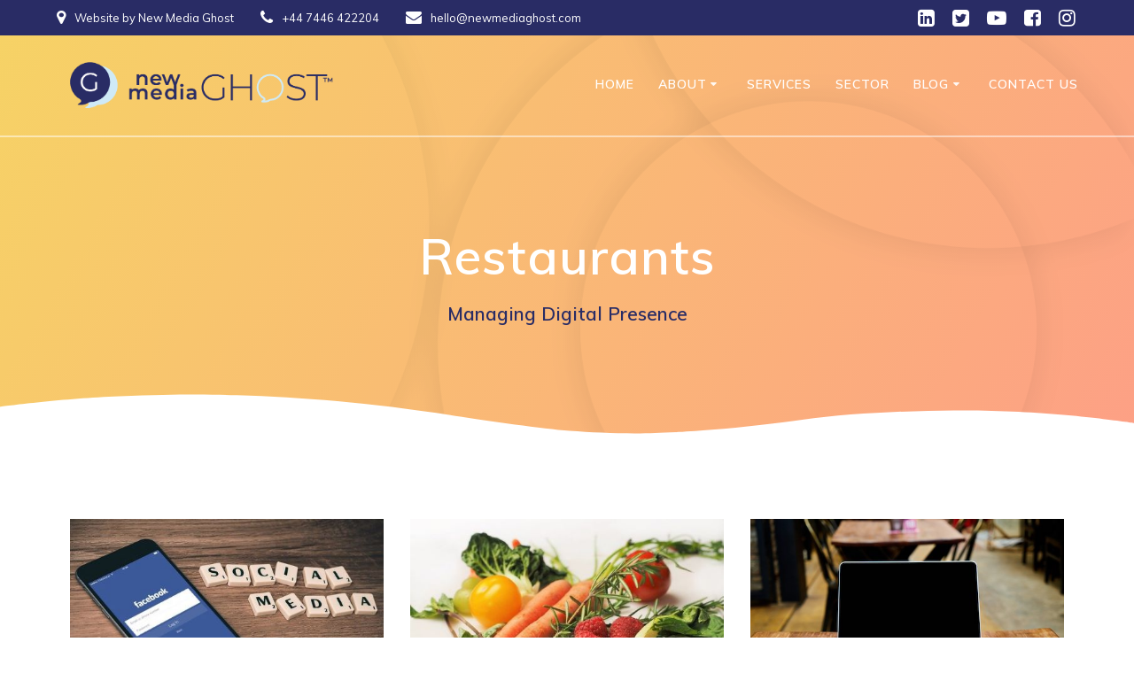

--- FILE ---
content_type: text/html; charset=UTF-8
request_url: https://newmediaghost.com/restaurants/
body_size: 19353
content:
<!DOCTYPE html>
<html lang="en-GB" prefix="og: https://ogp.me/ns#">
<head>
    <meta charset="UTF-8">
    <meta name="viewport" content="width=device-width, initial-scale=1">
    <link rel="profile" href="http://gmpg.org/xfn/11">

	
	<!-- Google Tag Manager -->
<script>(function(w,d,s,l,i){w[l]=w[l]||[];w[l].push({"gtm.start":
new Date().getTime(),event:"gtm.js"});var f=d.getElementsByTagName(s)[0],
j=d.createElement(s),dl=l!="dataLayer"?"&l="+l:"";j.async=true;j.src=
"https://www.googletagmanager.com/gtm.js?id="+i+dl;f.parentNode.insertBefore(j,f);
})(window,document,"script","dataLayer","GTM-KR2L8HF");</script>
<!-- End Google Tag Manager -->    <script>
        (function (exports, d) {
            var _isReady = false,
                _event,
                _fns = [];

            function onReady(event) {
                d.removeEventListener("DOMContentLoaded", onReady);
                _isReady = true;
                _event = event;
                _fns.forEach(function (_fn) {
                    var fn = _fn[0],
                        context = _fn[1];
                    fn.call(context || exports, window.jQuery);
                });
            }

            function onReadyIe(event) {
                if (d.readyState === "complete") {
                    d.detachEvent("onreadystatechange", onReadyIe);
                    _isReady = true;
                    _event = event;
                    _fns.forEach(function (_fn) {
                        var fn = _fn[0],
                            context = _fn[1];
                        fn.call(context || exports, event);
                    });
                }
            }

            d.addEventListener && d.addEventListener("DOMContentLoaded", onReady) ||
            d.attachEvent && d.attachEvent("onreadystatechange", onReadyIe);

            function domReady(fn, context) {
                if (_isReady) {
                    fn.call(context, _event);
                }

                _fns.push([fn, context]);
            }

            exports.mesmerizeDomReady = domReady;
        })(window, document);
    </script>
	<script id="cookieyes" type="text/javascript" src="https://cdn-cookieyes.com/client_data/2c26874bdafc56a8d0e84aa1/script.js"></script>
<!-- Google Tag Manager for WordPress by gtm4wp.com -->
<script data-cfasync="false" data-pagespeed-no-defer>
	var gtm4wp_datalayer_name = "dataLayer";
	var dataLayer = dataLayer || [];
</script>
<!-- End Google Tag Manager for WordPress by gtm4wp.com -->
<!-- Search Engine Optimization by Rank Math PRO - https://rankmath.com/ -->
<title>Restaurant Marketing | New Media Ghost</title>
<meta name="description" content="Learn More About How To Increase &amp; Manage Online Visibility For Your Restaurant or Hospitality Business."/>
<meta name="robots" content="follow, index, max-snippet:-1, max-video-preview:-1, max-image-preview:large"/>
<link rel="canonical" href="https://newmediaghost.com/restaurants/" />
<meta property="og:locale" content="en_GB" />
<meta property="og:type" content="article" />
<meta property="og:title" content="Restaurant Marketing | New Media Ghost" />
<meta property="og:description" content="Learn More About How To Increase &amp; Manage Online Visibility For Your Restaurant or Hospitality Business." />
<meta property="og:url" content="https://newmediaghost.com/restaurants/" />
<meta property="og:site_name" content="New Media Ghost I Managing Digital Presence" />
<meta property="article:publisher" content="https://www.facebook.com/NewMediaGhost/" />
<meta property="og:image" content="https://newmediaghost.com/wp-content/uploads/2020/06/New-Media-Ghost-icon-main_512px_transparent.png" />
<meta property="og:image:secure_url" content="https://newmediaghost.com/wp-content/uploads/2020/06/New-Media-Ghost-icon-main_512px_transparent.png" />
<meta property="og:image:width" content="512" />
<meta property="og:image:height" content="512" />
<meta property="og:image:alt" content="New Media Ghost- Icon" />
<meta property="og:image:type" content="image/png" />
<meta name="twitter:card" content="summary_large_image" />
<meta name="twitter:title" content="Restaurant Marketing | New Media Ghost" />
<meta name="twitter:description" content="Learn More About How To Increase &amp; Manage Online Visibility For Your Restaurant or Hospitality Business." />
<meta name="twitter:site" content="@newmediaghost1" />
<meta name="twitter:image" content="https://newmediaghost.com/wp-content/uploads/2020/06/New-Media-Ghost-icon-main_512px_transparent.png" />
<script type="application/ld+json" class="rank-math-schema-pro">{"@context":"https://schema.org","@graph":[{"@type":"Place","@id":"https://newmediaghost.com/#place","geo":{"@type":"GeoCoordinates","latitude":"51.465507739630866","longitude":" -3.166543131434723"},"hasMap":"https://www.google.com/maps/search/?api=1&amp;query=51.465507739630866, -3.166543131434723","address":{"@type":"PostalAddress","streetAddress":"Portland House","addressLocality":"113-116 Bute Street","addressRegion":"Cardiff","postalCode":"CF10 5EQ"}},{"@type":"Organization","@id":"https://newmediaghost.com/#organization","name":"New Media Ghost","url":"https://newmediaghost.com","sameAs":["https://www.facebook.com/NewMediaGhost/","https://twitter.com/newmediaghost1"],"address":{"@type":"PostalAddress","streetAddress":"Portland House","addressLocality":"113-116 Bute Street","addressRegion":"Cardiff","postalCode":"CF10 5EQ"},"logo":{"@type":"ImageObject","@id":"https://newmediaghost.com/#logo","url":"https://newmediaghost.com/wp-content/uploads/2020/06/New-Media-Ghost-logo_main_900px_transparent.png","contentUrl":"https://newmediaghost.com/wp-content/uploads/2020/06/New-Media-Ghost-logo_main_900px_transparent.png","caption":"New Media Ghost I Managing Digital Presence","inLanguage":"en-GB","width":"900","height":"225"},"contactPoint":[{"@type":"ContactPoint","telephone":"+44 7446 422204","contactType":"customer support"}],"location":{"@id":"https://newmediaghost.com/#place"}},{"@type":"WebSite","@id":"https://newmediaghost.com/#website","url":"https://newmediaghost.com","name":"New Media Ghost I Managing Digital Presence","alternateName":"New Media Ghost","publisher":{"@id":"https://newmediaghost.com/#organization"},"inLanguage":"en-GB"},{"@type":"CollectionPage","@id":"https://newmediaghost.com/restaurants/#webpage","url":"https://newmediaghost.com/restaurants/","name":"Restaurant Marketing | New Media Ghost","isPartOf":{"@id":"https://newmediaghost.com/#website"},"inLanguage":"en-GB"}]}</script>
<!-- /Rank Math WordPress SEO plugin -->

<link rel='dns-prefetch' href='//newmediaghost.com' />
<link rel='dns-prefetch' href='//fonts.googleapis.com' />
<link rel="alternate" type="application/rss+xml" title="newmediaghost.com &raquo; Feed" href="https://newmediaghost.com/feed/" />
<link rel="alternate" type="application/rss+xml" title="newmediaghost.com &raquo; Comments Feed" href="https://newmediaghost.com/comments/feed/" />
<link rel="alternate" type="application/rss+xml" title="newmediaghost.com &raquo; Restaurants Category Feed" href="https://newmediaghost.com/restaurants/feed/" />
<style id='wp-img-auto-sizes-contain-inline-css' type='text/css'>
img:is([sizes=auto i],[sizes^="auto," i]){contain-intrinsic-size:3000px 1500px}
/*# sourceURL=wp-img-auto-sizes-contain-inline-css */
</style>
<style id='wp-emoji-styles-inline-css' type='text/css'>

	img.wp-smiley, img.emoji {
		display: inline !important;
		border: none !important;
		box-shadow: none !important;
		height: 1em !important;
		width: 1em !important;
		margin: 0 0.07em !important;
		vertical-align: -0.1em !important;
		background: none !important;
		padding: 0 !important;
	}
/*# sourceURL=wp-emoji-styles-inline-css */
</style>
<style id='wp-block-library-inline-css' type='text/css'>
:root{--wp-block-synced-color:#7a00df;--wp-block-synced-color--rgb:122,0,223;--wp-bound-block-color:var(--wp-block-synced-color);--wp-editor-canvas-background:#ddd;--wp-admin-theme-color:#007cba;--wp-admin-theme-color--rgb:0,124,186;--wp-admin-theme-color-darker-10:#006ba1;--wp-admin-theme-color-darker-10--rgb:0,107,160.5;--wp-admin-theme-color-darker-20:#005a87;--wp-admin-theme-color-darker-20--rgb:0,90,135;--wp-admin-border-width-focus:2px}@media (min-resolution:192dpi){:root{--wp-admin-border-width-focus:1.5px}}.wp-element-button{cursor:pointer}:root .has-very-light-gray-background-color{background-color:#eee}:root .has-very-dark-gray-background-color{background-color:#313131}:root .has-very-light-gray-color{color:#eee}:root .has-very-dark-gray-color{color:#313131}:root .has-vivid-green-cyan-to-vivid-cyan-blue-gradient-background{background:linear-gradient(135deg,#00d084,#0693e3)}:root .has-purple-crush-gradient-background{background:linear-gradient(135deg,#34e2e4,#4721fb 50%,#ab1dfe)}:root .has-hazy-dawn-gradient-background{background:linear-gradient(135deg,#faaca8,#dad0ec)}:root .has-subdued-olive-gradient-background{background:linear-gradient(135deg,#fafae1,#67a671)}:root .has-atomic-cream-gradient-background{background:linear-gradient(135deg,#fdd79a,#004a59)}:root .has-nightshade-gradient-background{background:linear-gradient(135deg,#330968,#31cdcf)}:root .has-midnight-gradient-background{background:linear-gradient(135deg,#020381,#2874fc)}:root{--wp--preset--font-size--normal:16px;--wp--preset--font-size--huge:42px}.has-regular-font-size{font-size:1em}.has-larger-font-size{font-size:2.625em}.has-normal-font-size{font-size:var(--wp--preset--font-size--normal)}.has-huge-font-size{font-size:var(--wp--preset--font-size--huge)}.has-text-align-center{text-align:center}.has-text-align-left{text-align:left}.has-text-align-right{text-align:right}.has-fit-text{white-space:nowrap!important}#end-resizable-editor-section{display:none}.aligncenter{clear:both}.items-justified-left{justify-content:flex-start}.items-justified-center{justify-content:center}.items-justified-right{justify-content:flex-end}.items-justified-space-between{justify-content:space-between}.screen-reader-text{border:0;clip-path:inset(50%);height:1px;margin:-1px;overflow:hidden;padding:0;position:absolute;width:1px;word-wrap:normal!important}.screen-reader-text:focus{background-color:#ddd;clip-path:none;color:#444;display:block;font-size:1em;height:auto;left:5px;line-height:normal;padding:15px 23px 14px;text-decoration:none;top:5px;width:auto;z-index:100000}html :where(.has-border-color){border-style:solid}html :where([style*=border-top-color]){border-top-style:solid}html :where([style*=border-right-color]){border-right-style:solid}html :where([style*=border-bottom-color]){border-bottom-style:solid}html :where([style*=border-left-color]){border-left-style:solid}html :where([style*=border-width]){border-style:solid}html :where([style*=border-top-width]){border-top-style:solid}html :where([style*=border-right-width]){border-right-style:solid}html :where([style*=border-bottom-width]){border-bottom-style:solid}html :where([style*=border-left-width]){border-left-style:solid}html :where(img[class*=wp-image-]){height:auto;max-width:100%}:where(figure){margin:0 0 1em}html :where(.is-position-sticky){--wp-admin--admin-bar--position-offset:var(--wp-admin--admin-bar--height,0px)}@media screen and (max-width:600px){html :where(.is-position-sticky){--wp-admin--admin-bar--position-offset:0px}}

/*# sourceURL=wp-block-library-inline-css */
</style><style id='wp-block-heading-inline-css' type='text/css'>
h1:where(.wp-block-heading).has-background,h2:where(.wp-block-heading).has-background,h3:where(.wp-block-heading).has-background,h4:where(.wp-block-heading).has-background,h5:where(.wp-block-heading).has-background,h6:where(.wp-block-heading).has-background{padding:1.25em 2.375em}h1.has-text-align-left[style*=writing-mode]:where([style*=vertical-lr]),h1.has-text-align-right[style*=writing-mode]:where([style*=vertical-rl]),h2.has-text-align-left[style*=writing-mode]:where([style*=vertical-lr]),h2.has-text-align-right[style*=writing-mode]:where([style*=vertical-rl]),h3.has-text-align-left[style*=writing-mode]:where([style*=vertical-lr]),h3.has-text-align-right[style*=writing-mode]:where([style*=vertical-rl]),h4.has-text-align-left[style*=writing-mode]:where([style*=vertical-lr]),h4.has-text-align-right[style*=writing-mode]:where([style*=vertical-rl]),h5.has-text-align-left[style*=writing-mode]:where([style*=vertical-lr]),h5.has-text-align-right[style*=writing-mode]:where([style*=vertical-rl]),h6.has-text-align-left[style*=writing-mode]:where([style*=vertical-lr]),h6.has-text-align-right[style*=writing-mode]:where([style*=vertical-rl]){rotate:180deg}
/*# sourceURL=https://newmediaghost.com/wp-includes/blocks/heading/style.min.css */
</style>
<style id='wp-block-list-inline-css' type='text/css'>
ol,ul{box-sizing:border-box}:root :where(.wp-block-list.has-background){padding:1.25em 2.375em}
/*# sourceURL=https://newmediaghost.com/wp-includes/blocks/list/style.min.css */
</style>
<style id='wp-block-paragraph-inline-css' type='text/css'>
.is-small-text{font-size:.875em}.is-regular-text{font-size:1em}.is-large-text{font-size:2.25em}.is-larger-text{font-size:3em}.has-drop-cap:not(:focus):first-letter{float:left;font-size:8.4em;font-style:normal;font-weight:100;line-height:.68;margin:.05em .1em 0 0;text-transform:uppercase}body.rtl .has-drop-cap:not(:focus):first-letter{float:none;margin-left:.1em}p.has-drop-cap.has-background{overflow:hidden}:root :where(p.has-background){padding:1.25em 2.375em}:where(p.has-text-color:not(.has-link-color)) a{color:inherit}p.has-text-align-left[style*="writing-mode:vertical-lr"],p.has-text-align-right[style*="writing-mode:vertical-rl"]{rotate:180deg}
/*# sourceURL=https://newmediaghost.com/wp-includes/blocks/paragraph/style.min.css */
</style>
<style id='global-styles-inline-css' type='text/css'>
:root{--wp--preset--aspect-ratio--square: 1;--wp--preset--aspect-ratio--4-3: 4/3;--wp--preset--aspect-ratio--3-4: 3/4;--wp--preset--aspect-ratio--3-2: 3/2;--wp--preset--aspect-ratio--2-3: 2/3;--wp--preset--aspect-ratio--16-9: 16/9;--wp--preset--aspect-ratio--9-16: 9/16;--wp--preset--color--black: #000000;--wp--preset--color--cyan-bluish-gray: #abb8c3;--wp--preset--color--white: #ffffff;--wp--preset--color--pale-pink: #f78da7;--wp--preset--color--vivid-red: #cf2e2e;--wp--preset--color--luminous-vivid-orange: #ff6900;--wp--preset--color--luminous-vivid-amber: #fcb900;--wp--preset--color--light-green-cyan: #7bdcb5;--wp--preset--color--vivid-green-cyan: #00d084;--wp--preset--color--pale-cyan-blue: #8ed1fc;--wp--preset--color--vivid-cyan-blue: #0693e3;--wp--preset--color--vivid-purple: #9b51e0;--wp--preset--gradient--vivid-cyan-blue-to-vivid-purple: linear-gradient(135deg,rgb(6,147,227) 0%,rgb(155,81,224) 100%);--wp--preset--gradient--light-green-cyan-to-vivid-green-cyan: linear-gradient(135deg,rgb(122,220,180) 0%,rgb(0,208,130) 100%);--wp--preset--gradient--luminous-vivid-amber-to-luminous-vivid-orange: linear-gradient(135deg,rgb(252,185,0) 0%,rgb(255,105,0) 100%);--wp--preset--gradient--luminous-vivid-orange-to-vivid-red: linear-gradient(135deg,rgb(255,105,0) 0%,rgb(207,46,46) 100%);--wp--preset--gradient--very-light-gray-to-cyan-bluish-gray: linear-gradient(135deg,rgb(238,238,238) 0%,rgb(169,184,195) 100%);--wp--preset--gradient--cool-to-warm-spectrum: linear-gradient(135deg,rgb(74,234,220) 0%,rgb(151,120,209) 20%,rgb(207,42,186) 40%,rgb(238,44,130) 60%,rgb(251,105,98) 80%,rgb(254,248,76) 100%);--wp--preset--gradient--blush-light-purple: linear-gradient(135deg,rgb(255,206,236) 0%,rgb(152,150,240) 100%);--wp--preset--gradient--blush-bordeaux: linear-gradient(135deg,rgb(254,205,165) 0%,rgb(254,45,45) 50%,rgb(107,0,62) 100%);--wp--preset--gradient--luminous-dusk: linear-gradient(135deg,rgb(255,203,112) 0%,rgb(199,81,192) 50%,rgb(65,88,208) 100%);--wp--preset--gradient--pale-ocean: linear-gradient(135deg,rgb(255,245,203) 0%,rgb(182,227,212) 50%,rgb(51,167,181) 100%);--wp--preset--gradient--electric-grass: linear-gradient(135deg,rgb(202,248,128) 0%,rgb(113,206,126) 100%);--wp--preset--gradient--midnight: linear-gradient(135deg,rgb(2,3,129) 0%,rgb(40,116,252) 100%);--wp--preset--font-size--small: 13px;--wp--preset--font-size--medium: 20px;--wp--preset--font-size--large: 36px;--wp--preset--font-size--x-large: 42px;--wp--preset--spacing--20: 0.44rem;--wp--preset--spacing--30: 0.67rem;--wp--preset--spacing--40: 1rem;--wp--preset--spacing--50: 1.5rem;--wp--preset--spacing--60: 2.25rem;--wp--preset--spacing--70: 3.38rem;--wp--preset--spacing--80: 5.06rem;--wp--preset--shadow--natural: 6px 6px 9px rgba(0, 0, 0, 0.2);--wp--preset--shadow--deep: 12px 12px 50px rgba(0, 0, 0, 0.4);--wp--preset--shadow--sharp: 6px 6px 0px rgba(0, 0, 0, 0.2);--wp--preset--shadow--outlined: 6px 6px 0px -3px rgb(255, 255, 255), 6px 6px rgb(0, 0, 0);--wp--preset--shadow--crisp: 6px 6px 0px rgb(0, 0, 0);}:where(.is-layout-flex){gap: 0.5em;}:where(.is-layout-grid){gap: 0.5em;}body .is-layout-flex{display: flex;}.is-layout-flex{flex-wrap: wrap;align-items: center;}.is-layout-flex > :is(*, div){margin: 0;}body .is-layout-grid{display: grid;}.is-layout-grid > :is(*, div){margin: 0;}:where(.wp-block-columns.is-layout-flex){gap: 2em;}:where(.wp-block-columns.is-layout-grid){gap: 2em;}:where(.wp-block-post-template.is-layout-flex){gap: 1.25em;}:where(.wp-block-post-template.is-layout-grid){gap: 1.25em;}.has-black-color{color: var(--wp--preset--color--black) !important;}.has-cyan-bluish-gray-color{color: var(--wp--preset--color--cyan-bluish-gray) !important;}.has-white-color{color: var(--wp--preset--color--white) !important;}.has-pale-pink-color{color: var(--wp--preset--color--pale-pink) !important;}.has-vivid-red-color{color: var(--wp--preset--color--vivid-red) !important;}.has-luminous-vivid-orange-color{color: var(--wp--preset--color--luminous-vivid-orange) !important;}.has-luminous-vivid-amber-color{color: var(--wp--preset--color--luminous-vivid-amber) !important;}.has-light-green-cyan-color{color: var(--wp--preset--color--light-green-cyan) !important;}.has-vivid-green-cyan-color{color: var(--wp--preset--color--vivid-green-cyan) !important;}.has-pale-cyan-blue-color{color: var(--wp--preset--color--pale-cyan-blue) !important;}.has-vivid-cyan-blue-color{color: var(--wp--preset--color--vivid-cyan-blue) !important;}.has-vivid-purple-color{color: var(--wp--preset--color--vivid-purple) !important;}.has-black-background-color{background-color: var(--wp--preset--color--black) !important;}.has-cyan-bluish-gray-background-color{background-color: var(--wp--preset--color--cyan-bluish-gray) !important;}.has-white-background-color{background-color: var(--wp--preset--color--white) !important;}.has-pale-pink-background-color{background-color: var(--wp--preset--color--pale-pink) !important;}.has-vivid-red-background-color{background-color: var(--wp--preset--color--vivid-red) !important;}.has-luminous-vivid-orange-background-color{background-color: var(--wp--preset--color--luminous-vivid-orange) !important;}.has-luminous-vivid-amber-background-color{background-color: var(--wp--preset--color--luminous-vivid-amber) !important;}.has-light-green-cyan-background-color{background-color: var(--wp--preset--color--light-green-cyan) !important;}.has-vivid-green-cyan-background-color{background-color: var(--wp--preset--color--vivid-green-cyan) !important;}.has-pale-cyan-blue-background-color{background-color: var(--wp--preset--color--pale-cyan-blue) !important;}.has-vivid-cyan-blue-background-color{background-color: var(--wp--preset--color--vivid-cyan-blue) !important;}.has-vivid-purple-background-color{background-color: var(--wp--preset--color--vivid-purple) !important;}.has-black-border-color{border-color: var(--wp--preset--color--black) !important;}.has-cyan-bluish-gray-border-color{border-color: var(--wp--preset--color--cyan-bluish-gray) !important;}.has-white-border-color{border-color: var(--wp--preset--color--white) !important;}.has-pale-pink-border-color{border-color: var(--wp--preset--color--pale-pink) !important;}.has-vivid-red-border-color{border-color: var(--wp--preset--color--vivid-red) !important;}.has-luminous-vivid-orange-border-color{border-color: var(--wp--preset--color--luminous-vivid-orange) !important;}.has-luminous-vivid-amber-border-color{border-color: var(--wp--preset--color--luminous-vivid-amber) !important;}.has-light-green-cyan-border-color{border-color: var(--wp--preset--color--light-green-cyan) !important;}.has-vivid-green-cyan-border-color{border-color: var(--wp--preset--color--vivid-green-cyan) !important;}.has-pale-cyan-blue-border-color{border-color: var(--wp--preset--color--pale-cyan-blue) !important;}.has-vivid-cyan-blue-border-color{border-color: var(--wp--preset--color--vivid-cyan-blue) !important;}.has-vivid-purple-border-color{border-color: var(--wp--preset--color--vivid-purple) !important;}.has-vivid-cyan-blue-to-vivid-purple-gradient-background{background: var(--wp--preset--gradient--vivid-cyan-blue-to-vivid-purple) !important;}.has-light-green-cyan-to-vivid-green-cyan-gradient-background{background: var(--wp--preset--gradient--light-green-cyan-to-vivid-green-cyan) !important;}.has-luminous-vivid-amber-to-luminous-vivid-orange-gradient-background{background: var(--wp--preset--gradient--luminous-vivid-amber-to-luminous-vivid-orange) !important;}.has-luminous-vivid-orange-to-vivid-red-gradient-background{background: var(--wp--preset--gradient--luminous-vivid-orange-to-vivid-red) !important;}.has-very-light-gray-to-cyan-bluish-gray-gradient-background{background: var(--wp--preset--gradient--very-light-gray-to-cyan-bluish-gray) !important;}.has-cool-to-warm-spectrum-gradient-background{background: var(--wp--preset--gradient--cool-to-warm-spectrum) !important;}.has-blush-light-purple-gradient-background{background: var(--wp--preset--gradient--blush-light-purple) !important;}.has-blush-bordeaux-gradient-background{background: var(--wp--preset--gradient--blush-bordeaux) !important;}.has-luminous-dusk-gradient-background{background: var(--wp--preset--gradient--luminous-dusk) !important;}.has-pale-ocean-gradient-background{background: var(--wp--preset--gradient--pale-ocean) !important;}.has-electric-grass-gradient-background{background: var(--wp--preset--gradient--electric-grass) !important;}.has-midnight-gradient-background{background: var(--wp--preset--gradient--midnight) !important;}.has-small-font-size{font-size: var(--wp--preset--font-size--small) !important;}.has-medium-font-size{font-size: var(--wp--preset--font-size--medium) !important;}.has-large-font-size{font-size: var(--wp--preset--font-size--large) !important;}.has-x-large-font-size{font-size: var(--wp--preset--font-size--x-large) !important;}
/*# sourceURL=global-styles-inline-css */
</style>

<style id='classic-theme-styles-inline-css' type='text/css'>
/*! This file is auto-generated */
.wp-block-button__link{color:#fff;background-color:#32373c;border-radius:9999px;box-shadow:none;text-decoration:none;padding:calc(.667em + 2px) calc(1.333em + 2px);font-size:1.125em}.wp-block-file__button{background:#32373c;color:#fff;text-decoration:none}
/*# sourceURL=/wp-includes/css/classic-themes.min.css */
</style>
<link rel='stylesheet' id='easy_testimonial_style-css' href='https://newmediaghost.com/wp-content/plugins/easy-testimonials/include/assets/css/style.css?ver=6.9' type='text/css' media='all' />
<link rel='stylesheet' id='wpa-css-css' href='https://newmediaghost.com/wp-content/plugins/honeypot/includes/css/wpa.css?ver=2.3.04' type='text/css' media='all' />
<link rel='stylesheet' id='chld_thm_cfg_parent-css' href='https://newmediaghost.com/wp-content/themes/mesmerize-pro/style.css?ver=6.9' type='text/css' media='all' />
<link rel='stylesheet' id='mesmerize-style-css' href='https://newmediaghost.com/wp-content/themes/mesmerize-pro-child/style.css?ver=1.6.137.1613391480' type='text/css' media='all' />
<style id='mesmerize-style-inline-css' type='text/css'>
img.logo.dark, img.custom-logo{width:auto;max-height:100px !important;}
/** cached kirki style */@media (min-width: 767px){.footer .footer-content{padding-top:30px;padding-bottom:30px;}}.footer .footer-content{border-top-color:#e8e8e8;border-top-width:1px;border-top-style:solid;}.footer h1, .footer h2, .footer h3, .footer h4, .footer h5, .footer h6{color:#C86733!important;}.footer p, .footer{color:#C86733;}.footer a{color:#C86733;}.footer a:hover{color:#C86733;}.footer a .fa, .footer .fa{color:#C86733;}.footer a:hover .fa{color:#C86733;}body{font-family:Muli, Helvetica, Arial, sans-serif;color:#6B7C93;}body h1{font-family:Muli, Helvetica, Arial, sans-serif;font-weight:600;font-style:normal;font-size:2.625rem;line-height:4rem;color:#3C424F;}body h2{font-family:Muli, Helvetica, Arial, sans-serif;font-weight:600;font-size:2.188rem;line-height:3rem;letter-spacing:normal;text-transform:none;color:#3C424F;}body h3{font-family:Muli, Helvetica, Arial, sans-serif;font-weight:600;font-size:1.313rem;line-height:2.25rem;letter-spacing:normal;text-transform:none;color:#3C424F;}body h4{font-family:Muli, Helvetica, Arial, sans-serif;font-weight:600;font-size:0.963rem;line-height:1.75rem;letter-spacing:0.0625rem;text-transform:none;color:#3C424F;}body h5{font-family:Muli, Helvetica, Arial, sans-serif;font-weight:800;font-size:0.875rem;line-height:1.5rem;letter-spacing:2px;text-transform:none;color:#3C424F;}body h6{font-family:Muli, Helvetica, Arial, sans-serif;font-weight:800;font-size:0.766rem;line-height:1.375rem;letter-spacing:0.1875rem;color:#3C424F;}.header-homepage:not(.header-slide).color-overlay:before{background:#F77208;}.header-homepage:not(.header-slide) .background-overlay,.header-homepage:not(.header-slide).color-overlay::before{opacity:0.6;}.header-homepage:not(.header-slide).color-overlay:after{filter:invert(100%) ;}.mesmerize-front-page .header-separator .svg-white-bg{fill:rgb(255,255,255)!important;}.mesmerize-front-page .header-separator svg{height:46px!important;}.header.color-overlay:before{background:#000000;}.header .background-overlay,.header.color-overlay::before{opacity:0;}.header.color-overlay:after{filter:invert(0%) ;}body .header .svg-white-bg{fill:rgb(255,255,255)!important;}.header-separator svg{height:47px!important;}.header-homepage p.header-subtitle2{margin-top:0;margin-bottom:20px;font-family:Roboto, Helvetica, Arial, sans-serif;font-weight:300;font-size:1.4em;line-height:130%;letter-spacing:0px;text-transform:none;color:#ffffff;background:rgba(0,0,0,0);padding-top:0px;padding-bottom:0px;padding-left:0px;padding-right:0px;-webkit-border-radius:0px;-moz-border-radius:0px;border-radius:0px;}.header-homepage h1.hero-title{font-family:Muli, Helvetica, Arial, sans-serif;font-weight:300;font-style:normal;font-size:3.3em;line-height:114%;letter-spacing:0.9px;text-transform:none;color:#FFFFFF;}.header-homepage .hero-title{margin-top:0;margin-bottom:20px;background:rgba(0,0,0,0);padding-top:0px;padding-bottom:0px;padding-left:0px;padding-right:0px;-webkit-border-radius:0px;-moz-border-radius:0px;border-radius:0px;}.header-homepage p.header-subtitle{margin-top:0;margin-bottom:20px;font-family:Muli, Helvetica, Arial, sans-serif;font-weight:300;font-size:1.3em;line-height:130%;letter-spacing:0px;text-transform:none;color:#ffffff;background:rgba(0,0,0,0);padding-top:0px;padding-bottom:0px;padding-left:0px;padding-right:0px;-webkit-border-radius:0px;-moz-border-radius:0px;border-radius:0px;}.header-buttons-wrapper{background:rgba(0,0,0,0);padding-top:0px;padding-bottom:0px;padding-left:0px;padding-right:20px;-webkit-border-radius:0px;-moz-border-radius:0px;border-radius:0px;}.header-homepage .header-description-row{padding-top:10%;padding-bottom:10%;}.inner-header-description{padding-top:8%;padding-bottom:8%;}.inner-header-description .header-subtitle{font-family:Muli, Helvetica, Arial, sans-serif;font-weight:600;font-style:normal;font-size:1.3em;line-height:130%;letter-spacing:0px;text-transform:none;color:#292C65;}.inner-header-description h1.hero-title{font-family:Muli, Helvetica, Arial, sans-serif;font-weight:600;font-style:normal;font-size:3.5em;line-height:114%;letter-spacing:0.9px;text-transform:none;color:#FFFFFF;}.header-top-bar{background-color:rgb(41,44,101);}.header-top-bar-inner{height:40px;}.header-top-bar .header-top-bar-area.area-left span{color:#FFFFFF;}.header-top-bar .header-top-bar-area.area-left i.fa{color:#FFFFFF;}.header-top-bar .header-top-bar-area.area-left .top-bar-social-icons i{color:#fff;}.header-top-bar .header-top-bar-area.area-left .top-bar-social-icons i:hover{color:#fff;}.header-top-bar .header-top-bar-area.area-left .top-bar-menu > li > a{color:#fff;}.header-top-bar .header-top-bar-area.area-left .top-bar-menu > li > a:hover{color:#fff!important;}.header-top-bar .header-top-bar-area.area-left .top-bar-menu > li > a:visited{color:#fff;}.header-top-bar .header-top-bar-area.area-left span.top-bar-text{color:#fff;}.header-top-bar .header-top-bar-area.area-right span{color:#FFFFFF;}.header-top-bar .header-top-bar-area.area-right i.fa{color:#999;}.header-top-bar .header-top-bar-area.area-right .top-bar-social-icons i{color:#FFFFFF;}.header-top-bar .header-top-bar-area.area-right .top-bar-social-icons i:hover{color:#FFFFFF;}.header-top-bar .header-top-bar-area.area-right .top-bar-menu > li > a{color:#fff;}.header-top-bar .header-top-bar-area.area-right .top-bar-menu > li > a:hover{color:#fff!important;}.header-top-bar .header-top-bar-area.area-right .top-bar-menu > li > a:visited{color:#fff;}.header-top-bar .header-top-bar-area.area-right span.top-bar-text{color:#fff;}.mesmerize-front-page .navigation-bar.bordered{border-bottom-color:rgba(255, 255, 255, 0.5);border-bottom-width:2px;border-bottom-style:solid;}.mesmerize-inner-page .navigation-bar.bordered{border-bottom-color:rgba(255, 255, 255, 0.5);border-bottom-width:2px;border-bottom-style:solid;}.mesmerize-inner-page .fixto-fixed .main_menu_col, .mesmerize-inner-page .fixto-fixed .main-menu{justify-content:flex-end!important;}.mesmerize-inner-page .navigation-bar.fixto-fixed{background-color:rgba(255, 255, 255, 1)!important;}.mesmerize-inner-page #main_menu > li > a{font-family:Muli, Helvetica, Arial, sans-serif;font-weight:600;font-style:normal;font-size:14px;line-height:160%;letter-spacing:1px;text-transform:uppercase;}.mesmerize-front-page .fixto-fixed .main_menu_col, .mesmerize-front-page .fixto-fixed .main-menu{justify-content:flex-end!important;}.mesmerize-front-page .navigation-bar.fixto-fixed{background-color:rgba(255, 255, 255, 1)!important;}.mesmerize-front-page #main_menu > li > a{font-family:Muli, Helvetica, Arial, sans-serif;font-weight:600;font-style:normal;font-size:14px;line-height:160%;letter-spacing:1px;text-transform:uppercase;}.mesmerize-front-page #main_menu > li li > a{font-family:"Open Sans", Helvetica, Arial, sans-serif;font-weight:600;font-style:normal;font-size:0.875rem;line-height:120%;letter-spacing:0px;text-transform:none;}.mesmerize-front-page .header-nav-area .social-icons a{color:#FFFFFF!important;}.mesmerize-front-page .fixto-fixed .header-nav-area .social-icons a{color:#000000!important;}.mesmerize-front-page  .nav-search.widget_search *{color:#FFFFFF;}.mesmerize-front-page  .nav-search.widget_search input{border-color:#FFFFFF;}.mesmerize-front-page  .nav-search.widget_search input::-webkit-input-placeholder{color:#FFFFFF;}.mesmerize-front-page  .nav-search.widget_search input:-ms-input-placeholder{color:#FFFFFF;}.mesmerize-front-page  .nav-search.widget_search input:-moz-placeholder{color:#FFFFFF;}.mesmerize-front-page .fixto-fixed  .nav-search.widget_search *{color:#000000;}.mesmerize-front-page .fixto-fixed  .nav-search.widget_search input{border-color:#000000;}.mesmerize-front-page .fixto-fixed  .nav-search.widget_search input::-webkit-input-placeholder{color:#000000;}.mesmerize-front-page .fixto-fixed  .nav-search.widget_search input:-ms-input-placeholder{color:#000000;}.mesmerize-front-page .fixto-fixed  .nav-search.widget_search input:-moz-placeholder{color:#000000;}.mesmerize-inner-page .inner_header-nav-area .social-icons a{color:#FFFFFF!important;}.mesmerize-inner-page .fixto-fixed .inner_header-nav-area .social-icons a{color:#000000!important;}.mesmerize-inner-page .nav-search.widget_search *{color:#FFFFFF;}.mesmerize-inner-page .nav-search.widget_search input{border-color:#FFFFFF;}.mesmerize-inner-page .nav-search.widget_search input::-webkit-input-placeholder{color:#FFFFFF;}.mesmerize-inner-page .nav-search.widget_search input:-ms-input-placeholder{color:#FFFFFF;}.mesmerize-inner-page .nav-search.widget_search input:-moz-placeholder{color:#FFFFFF;}.mesmerize-inner-page .fixto-fixed .nav-search.widget_search *{color:#000000;}.mesmerize-inner-page .fixto-fixed .nav-search.widget_search input{border-color:#000000;}.mesmerize-inner-page .fixto-fixed .nav-search.widget_search input::-webkit-input-placeholder{color:#000000;}.mesmerize-inner-page .fixto-fixed .nav-search.widget_search input:-ms-input-placeholder{color:#000000;}.mesmerize-inner-page .fixto-fixed .nav-search.widget_search input:-moz-placeholder{color:#000000;}[data-component="offcanvas"] i.fa{color:rgb(207,234,247)!important;}[data-component="offcanvas"] .bubble{background-color:rgb(207,234,247)!important;}.fixto-fixed [data-component="offcanvas"] i.fa{color:rgb(41,44,101)!important;}.fixto-fixed [data-component="offcanvas"] .bubble{background-color:rgb(41,44,101)!important;}#offcanvas-wrapper{background-color:rgb(41,44,101)!important;}html.has-offscreen body:after{background-color:rgba(34, 43, 52, 0.7)!important;}#offcanvas-wrapper *:not(.arrow){color:#ffffff!important;}#offcanvas_menu li.open, #offcanvas_menu li.current-menu-item, #offcanvas_menu li.current-menu-item > a, #offcanvas_menu li.current_page_item, #offcanvas_menu li.current_page_item > a{background-color:#FFFFFF;}#offcanvas_menu li.open > a, #offcanvas_menu li.open > a > i, #offcanvas_menu li.current-menu-item > a, #offcanvas_menu li.current_page_item > a{color:#2395F6!important;}#offcanvas_menu li.open > a, #offcanvas_menu li.current-menu-item > a, #offcanvas_menu li.current_page_item > a{border-left-color:#2395F6!important;}#offcanvas_menu li > ul{background-color:#686B77;}#offcanvas_menu li > a{font-family:"Open Sans", Helvetica, Arial, sans-serif;font-weight:400;font-size:0.875rem;line-height:100%;letter-spacing:0px;text-transform:none;}.navigation-bar.homepage:not(.coloured-nav) a.text-logo,.navigation-bar.homepage:not(.coloured-nav) #main_menu li.logo > a.text-logo,.navigation-bar.homepage:not(.coloured-nav) #main_menu li.logo > a.text-logo:hover{color:#fff;font-family:inherit;font-weight:600;font-size:1.6rem;line-height:100%;letter-spacing:0px;text-transform:uppercase;}.navigation-bar.homepage.fixto-fixed a.text-logo,.navigation-bar.homepage.fixto-fixed .dark-logo a.text-logo{color:#4a4a4a!important;}.navigation-bar:not(.homepage) a.text-logo,.navigation-bar:not(.homepage) #main_menu li.logo > a.text-logo,.navigation-bar:not(.homepage) #main_menu li.logo > a.text-logo:hover,.navigation-bar:not(.homepage) a.text-logo,.navigation-bar:not(.homepage) #main_menu li.logo > a.text-logo,.navigation-bar:not(.homepage) #main_menu li.logo > a.text-logo:hover{color:#fff;font-family:inherit;font-weight:600;font-size:1.6rem;line-height:100%;letter-spacing:0px;text-transform:uppercase;}.navigation-bar.fixto-fixed:not(.homepage) a.text-logo,.navigation-bar.fixto-fixed:not(.homepage) .dark-logo a.text-logo, .navigation-bar.alternate:not(.homepage) a.text-logo, .navigation-bar.alternate:not(.homepage) .dark-logo a.text-logo{color:#FFFFFF!important;}.slide-progress{background:rgba(3, 169, 244, 0.5);height:5px;}.header-slider-navigation.separated .owl-nav .owl-next,.header-slider-navigation.separated .owl-nav .owl-prev{margin-left:40px;margin-right:40px;}.header-slider-navigation .owl-nav .owl-next,.header-slider-navigation .owl-nav .owl-prev{padding:0px;background:rgba(0, 0, 0, 0);}.header-slider-navigation .owl-nav .owl-next i,.header-slider-navigation .owl-nav .owl-prev i{font-size:50px;width:50px;height:50px;color:#ffffff;}.header-slider-navigation .owl-nav .owl-next:hover,.header-slider-navigation .owl-nav .owl-prev:hover{background:rgba(0, 0, 0, 0);}.header-slider-navigation .owl-dots{margin-bottom:0px;margin-top:0px;}.header-slider-navigation .owl-dots .owl-dot span{background:rgba(255,255,255,0.3);}.header-slider-navigation .owl-dots .owl-dot.active span,.header-slider-navigation .owl-dots .owl-dot:hover span{background:#ffffff;}.header-slider-navigation .owl-dots .owl-dot{margin:0px 7px;}@media (max-width: 1023px){body{font-size:calc( 16px * 0.875 );}}@media (min-width: 1024px){body{font-size:16px;}}@media only screen and (min-width: 768px){body h1{font-size:3rem;}body h2{font-size:2.5rem;}body h3{font-size:1.5rem;}body h4{font-size:1.1rem;}body h5{font-size:1rem;}body h6{font-size:0.875rem;}.header-homepage p.header-subtitle2{font-size:1.4em;}.header-homepage h1.hero-title{font-size:3.5rem;}.header-homepage p.header-subtitle{font-size:1.3em;}.header-content .align-holder{width:100%!important;}.inner-header-description{text-align:center!important;}.inner-header-description .header-subtitle{font-size:1.3em;}.inner-header-description h1.hero-title{font-size:3.5em;}}@media screen and (max-width:767px){.header-homepage .header-description-row{padding-top:10%;padding-bottom:10%;}}
/*# sourceURL=mesmerize-style-inline-css */
</style>
<link rel='stylesheet' id='mesmerize-fonts-css' href="" data-href='https://fonts.googleapis.com/css?family=Open+Sans%3A300%2C400%2C600%2C700%7CMuli%3A300%2C300italic%2C400%2C400italic%2C600%2C600italic%2C700%2C700italic%2C900%2C900italic%7CPlayfair+Display%3A400%2C400italic%2C700%2C700italic&#038;subset=latin%2Clatin-ext&#038;display=swap' type='text/css' media='all' />
<link rel='stylesheet' id='mesmerize-style-bundle-css' href='https://newmediaghost.com/wp-content/themes/mesmerize-pro/pro/assets/css/theme.bundle.min.css?ver=1.6.137.1613391480' type='text/css' media='all' />
<script type="text/javascript" src="https://newmediaghost.com/wp-includes/js/jquery/jquery.min.js?ver=3.7.1" id="jquery-core-js"></script>
<script type="text/javascript" src="https://newmediaghost.com/wp-includes/js/jquery/jquery-migrate.min.js?ver=3.4.1" id="jquery-migrate-js"></script>
<script type="text/javascript" id="jquery-js-after">
/* <![CDATA[ */
    
        (function () {
            function setHeaderTopSpacing() {

                setTimeout(function() {
                  var headerTop = document.querySelector('.header-top');
                  var headers = document.querySelectorAll('.header-wrapper .header,.header-wrapper .header-homepage');

                  for (var i = 0; i < headers.length; i++) {
                      var item = headers[i];
                      item.style.paddingTop = headerTop.getBoundingClientRect().height + "px";
                  }

                    var languageSwitcher = document.querySelector('.mesmerize-language-switcher');

                    if(languageSwitcher){
                        languageSwitcher.style.top = "calc( " +  headerTop.getBoundingClientRect().height + "px + 1rem)" ;
                    }
                    
                }, 100);

             
            }

            window.addEventListener('resize', setHeaderTopSpacing);
            window.mesmerizeSetHeaderTopSpacing = setHeaderTopSpacing
            mesmerizeDomReady(setHeaderTopSpacing);
        })();
    
    
//# sourceURL=jquery-js-after
/* ]]> */
</script>
<script type="text/javascript" id="easy-testimonials-reveal-js-extra">
/* <![CDATA[ */
var easy_testimonials_reveal = {"show_less_text":"Show Less"};
//# sourceURL=easy-testimonials-reveal-js-extra
/* ]]> */
</script>
<script type="text/javascript" src="https://newmediaghost.com/wp-content/plugins/easy-testimonials/include/assets/js/easy-testimonials-reveal.js?ver=6.9" id="easy-testimonials-reveal-js"></script>
<link rel="https://api.w.org/" href="https://newmediaghost.com/wp-json/" /><link rel="alternate" title="JSON" type="application/json" href="https://newmediaghost.com/wp-json/wp/v2/categories/5" /><link rel="EditURI" type="application/rsd+xml" title="RSD" href="https://newmediaghost.com/xmlrpc.php?rsd" />
<meta name="generator" content="WordPress 6.9" />
<style type="text/css" media="screen"></style><style type="text/css" media="screen">@media (max-width: 728px) {}</style><style type="text/css" media="screen">@media (max-width: 320px) {}</style><!-- Google Tag Manager -->
<script>(function(w,d,s,l,i){w[l]=w[l]||[];w[l].push({'gtm.start':
new Date().getTime(),event:'gtm.js'});var f=d.getElementsByTagName(s)[0],
j=d.createElement(s),dl=l!='dataLayer'?'&l='+l:'';j.async=true;j.src=
'https://www.googletagmanager.com/gtm.js?id='+i+dl;f.parentNode.insertBefore(j,f);
})(window,document,'script','dataLayer','GTM-TCWB4HV');</script>
<!-- End Google Tag Manager -->

<!-- Google tag (gtag.js) -->
<script async src="https://www.googletagmanager.com/gtag/js?id=G-DM7C9N1W3X"></script>
<script>
  window.dataLayer = window.dataLayer || [];
  function gtag(){dataLayer.push(arguments);}
  gtag('js', new Date());

  gtag('config', 'G-DM7C9N1W3X');
</script>

<!-- Global site tag (gtag.js) - Google Analytics -->
<script async src="https://www.googletagmanager.com/gtag/js?id=G-DM7C9N1W3X"></script>
<script>
  window.dataLayer = window.dataLayer || [];
  function gtag(){dataLayer.push(arguments);}
  gtag('js', new Date());

  gtag('config', 'G-DM7C9N1W3X');
</script>
<meta name="msvalidate.01" content="309CE06C30325AC36213A37F83AAABE5" />


<!-- Google Tag Manager for WordPress by gtm4wp.com -->
<!-- GTM Container placement set to footer -->
<script data-cfasync="false" data-pagespeed-no-defer type="text/javascript">
	var dataLayer_content = {"pagePostType":"post","pagePostType2":"category-post","pageCategory":["restaurants"]};
	dataLayer.push( dataLayer_content );
</script>
<script data-cfasync="false" data-pagespeed-no-defer type="text/javascript">
(function(w,d,s,l,i){w[l]=w[l]||[];w[l].push({'gtm.start':
new Date().getTime(),event:'gtm.js'});var f=d.getElementsByTagName(s)[0],
j=d.createElement(s),dl=l!='dataLayer'?'&l='+l:'';j.async=true;j.src=
'//www.googletagmanager.com/gtm.js?id='+i+dl;f.parentNode.insertBefore(j,f);
})(window,document,'script','dataLayer','GTM-TCWB4HV');
</script>
<!-- End Google Tag Manager for WordPress by gtm4wp.com -->    <script type="text/javascript" data-name="async-styles">
        (function () {
            var links = document.querySelectorAll('link[data-href]');
            for (var i = 0; i < links.length; i++) {
                var item = links[i];
                item.href = item.getAttribute('data-href')
            }
        })();
    </script>
	<style data-prefix="inner_header" data-name="menu-variant-style">
/** cached menu style */.mesmerize-inner-page ul.dropdown-menu > li {  color: #fff; } .mesmerize-inner-page .fixto-fixed ul.dropdown-menu > li {  color: #C86733; }  .mesmerize-inner-page ul.dropdown-menu.active-line-bottom > li > a, .mesmerize-inner-page ul.dropdown-menu.active-line-bottom > li > a, ul.dropdown-menu.default > li > a, .mesmerize-inner-page ul.dropdown-menu.default > li > a {   border-bottom: 3px solid transparent; } .mesmerize-inner-page ul.dropdown-menu.active-line-bottom > .current_page_item > a, .mesmerize-inner-page ul.dropdown-menu.active-line-bottom > .current-menu-item > a, ul.dropdown-menu.default > .current_page_item > a, .mesmerize-inner-page ul.dropdown-menu.default > .current-menu-item > a {  border-bottom-color: #292C65; } .mesmerize-inner-page ul.dropdown-menu.active-line-bottom > li:not(.current-menu-item):not(.current_page_item):hover > a, .mesmerize-inner-page ul.dropdown-menu.active-line-bottom > li:not(.current-menu-item):not(.current_page_item).hover > a, ul.dropdown-menu.default > li:not(.current-menu-item):not(.current_page_item):hover > a, .mesmerize-inner-page ul.dropdown-menu.default > li:not(.current-menu-item):not(.current_page_item).hover > a {  color: #292C65; } .mesmerize-inner-page .fixto-fixed ul.dropdown-menu.active-line-bottom > .current_page_item > a, .mesmerize-inner-page .fixto-fixed ul.dropdown-menu.active-line-bottom > .current-menu-item > a, .mesmerize-inner-page .fixto-fixed ul.dropdown-menu.default > .current_page_item > a, .mesmerize-inner-page .fixto-fixed ul.dropdown-menu.default > .current-menu-item > a {  border-bottom-color: #292C65; } .mesmerize-inner-page .fixto-fixed ul.dropdown-menu.active-line-bottom > li:not(.current-menu-item):not(.current_page_item):hover > a, .mesmerize-inner-page .fixto-fixed ul.dropdown-menu.active-line-bottom > li:not(.current-menu-item):not(.current_page_item).hover > a, .mesmerize-inner-page .fixto-fixed ul.dropdown-menu.default > li:not(.current-menu-item):not(.current_page_item):hover > a, .mesmerize-inner-page .fixto-fixed ul.dropdown-menu.default > li:not(.current-menu-item):not(.current_page_item).hover > a {  color: #292C65; }  .mesmerize-inner-page ul.dropdown-menu.active-line-bottom > .current_page_item > a, .mesmerize-inner-page ul.dropdown-menu.active-line-bottom > .current-menu-item > a {  color: #fff; } .mesmerize-inner-page .fixto-fixed ul.dropdown-menu.active-line-bottom > .current_page_item > a, .mesmerize-inner-page .fixto-fixed ul.dropdown-menu.active-line-bottom > .current-menu-item > a {  color: #C86733; } .mesmerize-inner-page ul.dropdown-menu ul {  background-color: #fff; }  .mesmerize-inner-page ul.dropdown-menu ul li {  color: rgb(200,103,51); } .mesmerize-inner-page ul.dropdown-menu ul li.hover, .mesmerize-inner-page ul.dropdown-menu ul li:hover {  background-color: #f8f8f8;  color: rgb(41,44,101); }</style>
<style data-name="menu-align">
.mesmerize-inner-page .main-menu, .mesmerize-inner-page .main_menu_col {justify-content:flex-end;}</style>
<style type="text/css">.recentcomments a{display:inline !important;padding:0 !important;margin:0 !important;}</style><style type="text/css" id="custom-background-css">
body.custom-background { background-color: #ffffff; }
</style>
	<link rel="icon" href="https://newmediaghost.com/wp-content/uploads/2020/06/cropped-New-Media-Ghost-icon-main_512px_transparent-32x32.png" sizes="32x32" />
<link rel="icon" href="https://newmediaghost.com/wp-content/uploads/2020/06/cropped-New-Media-Ghost-icon-main_512px_transparent-192x192.png" sizes="192x192" />
<link rel="apple-touch-icon" href="https://newmediaghost.com/wp-content/uploads/2020/06/cropped-New-Media-Ghost-icon-main_512px_transparent-180x180.png" />
<meta name="msapplication-TileImage" content="https://newmediaghost.com/wp-content/uploads/2020/06/cropped-New-Media-Ghost-icon-main_512px_transparent-270x270.png" />
		<style type="text/css" id="wp-custom-css">
			@media screen and (max-width: 480px) {
h1.hero-title span{
display:block!important;
}
}

@media screen and (max-width: 767px) { 
	.header-content {
		min-height:600px;
	}
}
.single-testimonial .post-content-inner > img{
display:none!important;
}
@media screen and (max-width: 480px){
.overlay{
background-color: unset!important;
}
}.page-id-1338 #features-2 > div > div.row.spaced-cols.center-sm {
display: none!important;
}
div.modal-container.active > div > div.nurture-container {
    display: flex!important;
}
div.modal-container.active > div > div > div.align-mid.p-4 {
    width: 50%!important;
}
		</style>
		<style id="sccss"></style>	<style id="page-content-custom-styles">
			</style>
	        <style data-name="header-shapes">
            .header.color-overlay:after {background:url(https://newmediaghost.com/wp-content/themes/mesmerize-pro/assets/images/header-shapes/circles.png) center center/ cover no-repeat}        </style>
            <style data-name="background-content-colors">
        .mesmerize-inner-page .page-content,
        .mesmerize-inner-page .content,
        .mesmerize-front-page.mesmerize-content-padding .page-content {
            background-color: #ffffff;
        }
    </style>
                <style data-name="site-colors">
                /** cached colors style */
                a, .comment-reply-link, a.read-more{ color:#292c65; } a:hover, .comment-reply-link:hover, .sidebar .widget > ul > li a:hover, a.read-more:hover{ color:#3D4079; } .contact-form-wrapper input[type=submit], .button, .nav-links .numbers-navigation span.current, .post-comments .navigation .numbers-navigation span.current, .nav-links .numbers-navigation a:hover, .post-comments .navigation .numbers-navigation a:hover{ background-color:#292c65; border-color:#292c65; } .contact-form-wrapper input[type=submit]:hover, .nav-links .prev-navigation a:hover, .post-comments .navigation .prev-navigation a:hover, .nav-links .next-navigation a:hover, .post-comments .navigation .next-navigation a:hover, .button:hover{ background-color:#3D4079; border-color:#3D4079; } .post-comments, .sidebar .widget, .post-list .post-list-item{ //border-bottom-color:#292c65; } .nav-links .prev-navigation a, .post-comments .navigation .prev-navigation a, .nav-links .next-navigation a, .post-comments .navigation .next-navigation a{ border-color:#292c65; color:#292c65; } .tags-list a:hover{ border-color:#292c65; background-color:#292c65; } svg.section-separator-top path.svg-white-bg, svg.section-separator-bottom path.svg-white-bg{ fill: #292c65; } p.color1{ color : #292c65; } span.color1{ color : #292c65; } h1.color1{ color : #292c65; } h2.color1{ color : #292c65; } h3.color1{ color : #292c65; } h4.color1{ color : #292c65; } h5.color1{ color : #292c65; } h6.color1{ color : #292c65; } .card.bg-color1, .bg-color1{ background-color:#292c65; } a.color1:not(.button){ color:#292c65; } a.color1:not(.button):hover{ color:#3D4079; } button.color1, .button.color1{ background-color:#292c65; border-color:#292c65; } button.color1:hover, .button.color1:hover{ background-color:#3D4079; border-color:#3D4079; } button.outline.color1, .button.outline.color1{ background:none; border-color:#292c65; color:#292c65; } button.outline.color1:hover, .button.outline.color1:hover{ background:none; border-color:rgba(41,44,101,0.7); color:rgba(41,44,101,0.9); } i.fa.color1{ color:#292c65; } i.fa.icon.bordered.color1{ border-color:#292c65; } i.fa.icon.reverse.color1{ background-color:#292c65; color: #ffffff; } i.fa.icon.reverse.color-white{ color: #d5d5d5; } i.fa.icon.bordered.color1{ border-color:#292c65; } i.fa.icon.reverse.bordered.color1{ background-color:#292c65; color: #ffffff; } .top-right-triangle.color1{ border-right-color:#292c65; } .checked.decoration-color1 li:before { color:#292c65; } .stared.decoration-color1 li:before { color:#292c65; } .card.card-color1{ background-color:#292c65; } .card.bottom-border-color1{ border-bottom-color: #292c65; } .grad-180-transparent-color1{  background-image: linear-gradient(180deg, rgba(41,44,101,0) 0%, rgba(41,44,101,0) 50%, rgba(41,44,101,0.6) 78%, rgba(41,44,101,0.9) 100%) !important; } .border-color1{ border-color: #292c65; } .circle-counter.color1 .circle-bar{ stroke: #292c65; } p.color2{ color : #c86733; } span.color2{ color : #c86733; } h1.color2{ color : #c86733; } h2.color2{ color : #c86733; } h3.color2{ color : #c86733; } h4.color2{ color : #c86733; } h5.color2{ color : #c86733; } h6.color2{ color : #c86733; } .card.bg-color2, .bg-color2{ background-color:#c86733; } a.color2:not(.button){ color:#c86733; } a.color2:not(.button):hover{ color:#DC7B47; } button.color2, .button.color2{ background-color:#c86733; border-color:#c86733; } button.color2:hover, .button.color2:hover{ background-color:#DC7B47; border-color:#DC7B47; } button.outline.color2, .button.outline.color2{ background:none; border-color:#c86733; color:#c86733; } button.outline.color2:hover, .button.outline.color2:hover{ background:none; border-color:rgba(200,103,51,0.7); color:rgba(200,103,51,0.9); } i.fa.color2{ color:#c86733; } i.fa.icon.bordered.color2{ border-color:#c86733; } i.fa.icon.reverse.color2{ background-color:#c86733; color: #ffffff; } i.fa.icon.reverse.color-white{ color: #d5d5d5; } i.fa.icon.bordered.color2{ border-color:#c86733; } i.fa.icon.reverse.bordered.color2{ background-color:#c86733; color: #ffffff; } .top-right-triangle.color2{ border-right-color:#c86733; } .checked.decoration-color2 li:before { color:#c86733; } .stared.decoration-color2 li:before { color:#c86733; } .card.card-color2{ background-color:#c86733; } .card.bottom-border-color2{ border-bottom-color: #c86733; } .grad-180-transparent-color2{  background-image: linear-gradient(180deg, rgba(200,103,51,0) 0%, rgba(200,103,51,0) 50%, rgba(200,103,51,0.6) 78%, rgba(200,103,51,0.9) 100%) !important; } .border-color2{ border-color: #c86733; } .circle-counter.color2 .circle-bar{ stroke: #c86733; } p.color3{ color : #cfeaf7; } span.color3{ color : #cfeaf7; } h1.color3{ color : #cfeaf7; } h2.color3{ color : #cfeaf7; } h3.color3{ color : #cfeaf7; } h4.color3{ color : #cfeaf7; } h5.color3{ color : #cfeaf7; } h6.color3{ color : #cfeaf7; } .card.bg-color3, .bg-color3{ background-color:#cfeaf7; } a.color3:not(.button){ color:#cfeaf7; } a.color3:not(.button):hover{ color:#E3FEFF; } button.color3, .button.color3{ background-color:#cfeaf7; border-color:#cfeaf7; } button.color3:hover, .button.color3:hover{ background-color:#E3FEFF; border-color:#E3FEFF; } button.outline.color3, .button.outline.color3{ background:none; border-color:#cfeaf7; color:#cfeaf7; } button.outline.color3:hover, .button.outline.color3:hover{ background:none; border-color:rgba(207,234,247,0.7); color:rgba(207,234,247,0.9); } i.fa.color3{ color:#cfeaf7; } i.fa.icon.bordered.color3{ border-color:#cfeaf7; } i.fa.icon.reverse.color3{ background-color:#cfeaf7; color: #ffffff; } i.fa.icon.reverse.color-white{ color: #d5d5d5; } i.fa.icon.bordered.color3{ border-color:#cfeaf7; } i.fa.icon.reverse.bordered.color3{ background-color:#cfeaf7; color: #ffffff; } .top-right-triangle.color3{ border-right-color:#cfeaf7; } .checked.decoration-color3 li:before { color:#cfeaf7; } .stared.decoration-color3 li:before { color:#cfeaf7; } .card.card-color3{ background-color:#cfeaf7; } .card.bottom-border-color3{ border-bottom-color: #cfeaf7; } .grad-180-transparent-color3{  background-image: linear-gradient(180deg, rgba(207,234,247,0) 0%, rgba(207,234,247,0) 50%, rgba(207,234,247,0.6) 78%, rgba(207,234,247,0.9) 100%) !important; } .border-color3{ border-color: #cfeaf7; } .circle-counter.color3 .circle-bar{ stroke: #cfeaf7; } p.color4{ color : #1a1a1a; } span.color4{ color : #1a1a1a; } h1.color4{ color : #1a1a1a; } h2.color4{ color : #1a1a1a; } h3.color4{ color : #1a1a1a; } h4.color4{ color : #1a1a1a; } h5.color4{ color : #1a1a1a; } h6.color4{ color : #1a1a1a; } .card.bg-color4, .bg-color4{ background-color:#1a1a1a; } a.color4:not(.button){ color:#1a1a1a; } a.color4:not(.button):hover{ color:#2E2E2E; } button.color4, .button.color4{ background-color:#1a1a1a; border-color:#1a1a1a; } button.color4:hover, .button.color4:hover{ background-color:#2E2E2E; border-color:#2E2E2E; } button.outline.color4, .button.outline.color4{ background:none; border-color:#1a1a1a; color:#1a1a1a; } button.outline.color4:hover, .button.outline.color4:hover{ background:none; border-color:rgba(26,26,26,0.7); color:rgba(26,26,26,0.9); } i.fa.color4{ color:#1a1a1a; } i.fa.icon.bordered.color4{ border-color:#1a1a1a; } i.fa.icon.reverse.color4{ background-color:#1a1a1a; color: #ffffff; } i.fa.icon.reverse.color-white{ color: #d5d5d5; } i.fa.icon.bordered.color4{ border-color:#1a1a1a; } i.fa.icon.reverse.bordered.color4{ background-color:#1a1a1a; color: #ffffff; } .top-right-triangle.color4{ border-right-color:#1a1a1a; } .checked.decoration-color4 li:before { color:#1a1a1a; } .stared.decoration-color4 li:before { color:#1a1a1a; } .card.card-color4{ background-color:#1a1a1a; } .card.bottom-border-color4{ border-bottom-color: #1a1a1a; } .grad-180-transparent-color4{  background-image: linear-gradient(180deg, rgba(26,26,26,0) 0%, rgba(26,26,26,0) 50%, rgba(26,26,26,0.6) 78%, rgba(26,26,26,0.9) 100%) !important; } .border-color4{ border-color: #1a1a1a; } .circle-counter.color4 .circle-bar{ stroke: #1a1a1a; } p.color5{ color : #cccbcb; } span.color5{ color : #cccbcb; } h1.color5{ color : #cccbcb; } h2.color5{ color : #cccbcb; } h3.color5{ color : #cccbcb; } h4.color5{ color : #cccbcb; } h5.color5{ color : #cccbcb; } h6.color5{ color : #cccbcb; } .card.bg-color5, .bg-color5{ background-color:#cccbcb; } a.color5:not(.button){ color:#cccbcb; } a.color5:not(.button):hover{ color:#E0DFDF; } button.color5, .button.color5{ background-color:#cccbcb; border-color:#cccbcb; } button.color5:hover, .button.color5:hover{ background-color:#E0DFDF; border-color:#E0DFDF; } button.outline.color5, .button.outline.color5{ background:none; border-color:#cccbcb; color:#cccbcb; } button.outline.color5:hover, .button.outline.color5:hover{ background:none; border-color:rgba(204,203,203,0.7); color:rgba(204,203,203,0.9); } i.fa.color5{ color:#cccbcb; } i.fa.icon.bordered.color5{ border-color:#cccbcb; } i.fa.icon.reverse.color5{ background-color:#cccbcb; color: #ffffff; } i.fa.icon.reverse.color-white{ color: #d5d5d5; } i.fa.icon.bordered.color5{ border-color:#cccbcb; } i.fa.icon.reverse.bordered.color5{ background-color:#cccbcb; color: #ffffff; } .top-right-triangle.color5{ border-right-color:#cccbcb; } .checked.decoration-color5 li:before { color:#cccbcb; } .stared.decoration-color5 li:before { color:#cccbcb; } .card.card-color5{ background-color:#cccbcb; } .card.bottom-border-color5{ border-bottom-color: #cccbcb; } .grad-180-transparent-color5{  background-image: linear-gradient(180deg, rgba(204,203,203,0) 0%, rgba(204,203,203,0) 50%, rgba(204,203,203,0.6) 78%, rgba(204,203,203,0.9) 100%) !important; } .border-color5{ border-color: #cccbcb; } .circle-counter.color5 .circle-bar{ stroke: #cccbcb; } p.color6{ color : #f5fafd; } span.color6{ color : #f5fafd; } h1.color6{ color : #f5fafd; } h2.color6{ color : #f5fafd; } h3.color6{ color : #f5fafd; } h4.color6{ color : #f5fafd; } h5.color6{ color : #f5fafd; } h6.color6{ color : #f5fafd; } .card.bg-color6, .bg-color6{ background-color:#f5fafd; } a.color6:not(.button){ color:#f5fafd; } a.color6:not(.button):hover{ color:#FFFFFF; } button.color6, .button.color6{ background-color:#f5fafd; border-color:#f5fafd; } button.color6:hover, .button.color6:hover{ background-color:#FFFFFF; border-color:#FFFFFF; } button.outline.color6, .button.outline.color6{ background:none; border-color:#f5fafd; color:#f5fafd; } button.outline.color6:hover, .button.outline.color6:hover{ background:none; border-color:rgba(245,250,253,0.7); color:rgba(245,250,253,0.9); } i.fa.color6{ color:#f5fafd; } i.fa.icon.bordered.color6{ border-color:#f5fafd; } i.fa.icon.reverse.color6{ background-color:#f5fafd; color: #ffffff; } i.fa.icon.reverse.color-white{ color: #d5d5d5; } i.fa.icon.bordered.color6{ border-color:#f5fafd; } i.fa.icon.reverse.bordered.color6{ background-color:#f5fafd; color: #ffffff; } .top-right-triangle.color6{ border-right-color:#f5fafd; } .checked.decoration-color6 li:before { color:#f5fafd; } .stared.decoration-color6 li:before { color:#f5fafd; } .card.card-color6{ background-color:#f5fafd; } .card.bottom-border-color6{ border-bottom-color: #f5fafd; } .grad-180-transparent-color6{  background-image: linear-gradient(180deg, rgba(245,250,253,0) 0%, rgba(245,250,253,0) 50%, rgba(245,250,253,0.6) 78%, rgba(245,250,253,0.9) 100%) !important; } .border-color6{ border-color: #f5fafd; } .circle-counter.color6 .circle-bar{ stroke: #f5fafd; } p.color-white{ color : #ffffff; } span.color-white{ color : #ffffff; } h1.color-white{ color : #ffffff; } h2.color-white{ color : #ffffff; } h3.color-white{ color : #ffffff; } h4.color-white{ color : #ffffff; } h5.color-white{ color : #ffffff; } h6.color-white{ color : #ffffff; } .card.bg-color-white, .bg-color-white{ background-color:#ffffff; } a.color-white:not(.button){ color:#ffffff; } a.color-white:not(.button):hover{ color:#FFFFFF; } button.color-white, .button.color-white{ background-color:#ffffff; border-color:#ffffff; } button.color-white:hover, .button.color-white:hover{ background-color:#FFFFFF; border-color:#FFFFFF; } button.outline.color-white, .button.outline.color-white{ background:none; border-color:#ffffff; color:#ffffff; } button.outline.color-white:hover, .button.outline.color-white:hover{ background:none; border-color:rgba(255,255,255,0.7); color:rgba(255,255,255,0.9); } i.fa.color-white{ color:#ffffff; } i.fa.icon.bordered.color-white{ border-color:#ffffff; } i.fa.icon.reverse.color-white{ background-color:#ffffff; color: #ffffff; } i.fa.icon.reverse.color-white{ color: #d5d5d5; } i.fa.icon.bordered.color-white{ border-color:#ffffff; } i.fa.icon.reverse.bordered.color-white{ background-color:#ffffff; color: #ffffff; } .top-right-triangle.color-white{ border-right-color:#ffffff; } .checked.decoration-color-white li:before { color:#ffffff; } .stared.decoration-color-white li:before { color:#ffffff; } .card.card-color-white{ background-color:#ffffff; } .card.bottom-border-color-white{ border-bottom-color: #ffffff; } .grad-180-transparent-color-white{  background-image: linear-gradient(180deg, rgba(255,255,255,0) 0%, rgba(255,255,255,0) 50%, rgba(255,255,255,0.6) 78%, rgba(255,255,255,0.9) 100%) !important; } .border-color-white{ border-color: #ffffff; } .circle-counter.color-white .circle-bar{ stroke: #ffffff; } p.color-black{ color : #000000; } span.color-black{ color : #000000; } h1.color-black{ color : #000000; } h2.color-black{ color : #000000; } h3.color-black{ color : #000000; } h4.color-black{ color : #000000; } h5.color-black{ color : #000000; } h6.color-black{ color : #000000; } .card.bg-color-black, .bg-color-black{ background-color:#000000; } a.color-black:not(.button){ color:#000000; } a.color-black:not(.button):hover{ color:#141414; } button.color-black, .button.color-black{ background-color:#000000; border-color:#000000; } button.color-black:hover, .button.color-black:hover{ background-color:#141414; border-color:#141414; } button.outline.color-black, .button.outline.color-black{ background:none; border-color:#000000; color:#000000; } button.outline.color-black:hover, .button.outline.color-black:hover{ background:none; border-color:rgba(0,0,0,0.7); color:rgba(0,0,0,0.9); } i.fa.color-black{ color:#000000; } i.fa.icon.bordered.color-black{ border-color:#000000; } i.fa.icon.reverse.color-black{ background-color:#000000; color: #ffffff; } i.fa.icon.reverse.color-white{ color: #d5d5d5; } i.fa.icon.bordered.color-black{ border-color:#000000; } i.fa.icon.reverse.bordered.color-black{ background-color:#000000; color: #ffffff; } .top-right-triangle.color-black{ border-right-color:#000000; } .checked.decoration-color-black li:before { color:#000000; } .stared.decoration-color-black li:before { color:#000000; } .card.card-color-black{ background-color:#000000; } .card.bottom-border-color-black{ border-bottom-color: #000000; } .grad-180-transparent-color-black{  background-image: linear-gradient(180deg, rgba(0,0,0,0) 0%, rgba(0,0,0,0) 50%, rgba(0,0,0,0.6) 78%, rgba(0,0,0,0.9) 100%) !important; } .border-color-black{ border-color: #000000; } .circle-counter.color-black .circle-bar{ stroke: #000000; }                 /** cached colors style */
            </style>
            </head>

<body class="archive category category-restaurants category-5 custom-background wp-custom-logo wp-theme-mesmerize-pro wp-child-theme-mesmerize-pro-child overlap-first-section offcanvas_menu-tablet mesmerize-inner-page">

	<!-- Google Tag Manager (noscript) -->
<noscript><iframe src="https://www.googletagmanager.com/ns.html?id=GTM-KR2L8HF"
height="0" width="0" style="display:none;visibility:hidden"></iframe></noscript>
<!-- End Google Tag Manager (noscript) --><!-- Google Tag Manager (noscript) -->
<noscript><iframe src="https://www.googletagmanager.com/ns.html?id=GTM-TCWB4HV"
height="0" width="0" style="display:none;visibility:hidden"></iframe></noscript>
<!-- End Google Tag Manager (noscript) -->
<style>
.screen-reader-text[href="#page-content"]:focus {
   background-color: #f1f1f1;
   border-radius: 3px;
   box-shadow: 0 0 2px 2px rgba(0, 0, 0, 0.6);
   clip: auto !important;
   clip-path: none;
   color: #21759b;

}
</style>
<a class="skip-link screen-reader-text" href="#page-content">Skip to content</a>

<div  id="page-top" class="header-top">
	        <div class="header-top-bar ">
            <div class="">
                <div class="header-top-bar-inner row middle-xs start-xs ">
                        <div class="header-top-bar-area  col-xs area-left">
                  <div class="top-bar-field" data-type="group"   data-dynamic-mod="true">
              <i class="fa fa-map-marker"></i>
              <span>Website by New Media Ghost</span>
          </div>
                    <div class="top-bar-field" data-type="group"   data-dynamic-mod="true">
              <i class="fa fa-phone"></i>
              <span>+44 7446 422204</span>
          </div>
                    <div class="top-bar-field" data-type="group"   data-dynamic-mod="true">
              <i class="fa fa-envelope"></i>
              <span>hello@newmediaghost.com</span>
          </div>
              </div>
                            <div class="header-top-bar-area  col-xs-fit area-right">
            <div data-type="group"  data-dynamic-mod="true" class="top-bar-social-icons">
                      <a target="_blank"  class="social-icon" href="https://www.linkedin.com/company/newmediaghost">
                  <i class="fa fa-linkedin-square"></i>
              </a>
                            <a target="_blank"  class="social-icon" href="https://twitter.com/kikichoda">
                  <i class="fa fa-twitter-square"></i>
              </a>
                            <a target="_blank"  class="social-icon" href="https://www.youtube.com/@newmediaghost">
                  <i class="fa fa-youtube-play"></i>
              </a>
                            <a target="_blank"  class="social-icon" href="https://www.facebook.com/NewMediaGhost/">
                  <i class="fa fa-facebook-square"></i>
              </a>
                            <a target="_blank"  class="social-icon" href="https://www.instagram.com/newmediaghost/">
                  <i class="fa fa-instagram"></i>
              </a>
              
    </div>

        </div>
                    </div>
            </div>
        </div>
        	<div class="navigation-bar bordered"  data-sticky='0'  data-sticky-mobile='1'  data-sticky-to='top' >
    <div class="navigation-wrapper white-logo fixed-dark-logo">
    	<div class="row basis-auto">
	        <div class="logo_col col-xs col-sm-fit">
	            <a href="https://newmediaghost.com/" class="custom-logo-link" data-type="group"  data-dynamic-mod="true" rel="home"><img width="900" height="225" src="https://newmediaghost.com/wp-content/uploads/2020/06/New-Media-Ghost-logo_main_900px_transparent.png" class="custom-logo" alt="New_Media_Ghost_Logo" decoding="async" fetchpriority="high" srcset="https://newmediaghost.com/wp-content/uploads/2020/06/New-Media-Ghost-logo_main_900px_transparent.png 900w, https://newmediaghost.com/wp-content/uploads/2020/06/New-Media-Ghost-logo_main_900px_transparent-600x150.png 600w, https://newmediaghost.com/wp-content/uploads/2020/06/New-Media-Ghost-logo_main_900px_transparent-300x75.png 300w, https://newmediaghost.com/wp-content/uploads/2020/06/New-Media-Ghost-logo_main_900px_transparent-768x192.png 768w" sizes="(max-width: 900px) 100vw, 900px" /></a>	        </div>
	        <div class="main_menu_col col-xs">
	            <div id="mainmenu_container" class="row"><ul id="main_menu" class="active-line-bottom main-menu dropdown-menu"><li id="menu-item-24" class="menu-item menu-item-type-custom menu-item-object-custom menu-item-home menu-item-24"><a href="https://newmediaghost.com/#page-top">Home</a></li>
<li id="menu-item-2581" class="menu-item menu-item-type-post_type menu-item-object-page menu-item-has-children menu-item-2581"><a href="https://newmediaghost.com/about/">About</a>
<ul class="sub-menu">
	<li id="menu-item-4483" class="menu-item menu-item-type-post_type menu-item-object-page menu-item-4483"><a href="https://newmediaghost.com/about/survey/">Survey</a></li>
	<li id="menu-item-117" class="menu-item menu-item-type-post_type menu-item-object-page menu-item-117"><a href="https://newmediaghost.com/who-we-are/">Who We Are</a></li>
	<li id="menu-item-2095" class="menu-item menu-item-type-post_type menu-item-object-page menu-item-2095"><a href="https://newmediaghost.com/what-we-do/">What We Do</a></li>
	<li id="menu-item-2215" class="menu-item menu-item-type-post_type menu-item-object-page menu-item-2215"><a href="https://newmediaghost.com/why-we-are-different/">Why We Are Different</a></li>
	<li id="menu-item-1341" class="menu-item menu-item-type-post_type menu-item-object-page menu-item-1341"><a href="https://newmediaghost.com/company-profile/">Company Profile</a></li>
	<li id="menu-item-119" class="menu-item menu-item-type-post_type menu-item-object-page menu-item-119"><a href="https://newmediaghost.com/testimonials/">Testimonials</a></li>
	<li id="menu-item-2796" class="menu-item menu-item-type-post_type menu-item-object-page menu-item-2796"><a href="https://newmediaghost.com/about/case-studies/">Case Studies</a></li>
	<li id="menu-item-475" class="menu-item menu-item-type-custom menu-item-object-custom menu-item-475"><a href="https://www.google.co.uk/search?q=new+media+ghost&#038;ie=UTF-8&#038;oe=#lrd=0x486e03fc37b34e0d:0x88ce30d0f31a268b,1,,,">Reviews</a></li>
	<li id="menu-item-3522" class="menu-item menu-item-type-post_type menu-item-object-page menu-item-3522"><a href="https://newmediaghost.com/about/resources/">Resources</a></li>
</ul>
</li>
<li id="menu-item-2704" class="menu-item menu-item-type-post_type menu-item-object-page menu-item-2704"><a href="https://newmediaghost.com/services/">Services</a></li>
<li id="menu-item-118" class="menu-item menu-item-type-post_type menu-item-object-page menu-item-118"><a href="https://newmediaghost.com/sector/">Sector</a></li>
<li id="menu-item-30" class="menu-item menu-item-type-post_type menu-item-object-page current_page_parent current-menu-ancestor current-menu-parent current_page_ancestor menu-item-has-children menu-item-30"><a href="https://newmediaghost.com/blog/">Blog</a>
<ul class="sub-menu">
	<li id="menu-item-1911" class="menu-item menu-item-type-taxonomy menu-item-object-category menu-item-1911"><a href="https://newmediaghost.com/technology/">Technology and SaaS</a></li>
	<li id="menu-item-365" class="menu-item menu-item-type-taxonomy menu-item-object-category menu-item-365"><a href="https://newmediaghost.com/businesses/">Businesses</a></li>
	<li id="menu-item-364" class="menu-item menu-item-type-taxonomy menu-item-object-category menu-item-364"><a href="https://newmediaghost.com/surgeons/">Private Practice Surgeons</a></li>
	<li id="menu-item-1910" class="menu-item menu-item-type-taxonomy menu-item-object-category menu-item-1910"><a href="https://newmediaghost.com/marine-engineers/">Marine Engineers</a></li>
	<li id="menu-item-366" class="menu-item menu-item-type-taxonomy menu-item-object-category current-menu-item menu-item-366"><a href="https://newmediaghost.com/restaurants/" aria-current="page">Restaurants</a></li>
</ul>
</li>
<li id="menu-item-38" class="menu-item menu-item-type-post_type menu-item-object-page menu-item-38"><a href="https://newmediaghost.com/contact-us/">Contact Us</a></li>
</ul></div>    <a href="#" data-component="offcanvas" data-target="#offcanvas-wrapper" data-direction="right" data-width="300px" data-push="false">
        <div class="bubble"></div>
        <i class="fa fa-bars"></i>
    </a>
    <div id="offcanvas-wrapper" class="hide force-hide  offcanvas-right">
        <div class="offcanvas-top">
            <div class="logo-holder">
                <a href="https://newmediaghost.com/" class="custom-logo-link" data-type="group"  data-dynamic-mod="true" rel="home"><img width="900" height="225" src="https://newmediaghost.com/wp-content/uploads/2020/06/New-Media-Ghost-logo_main_900px_transparent.png" class="custom-logo" alt="New_Media_Ghost_Logo" decoding="async" srcset="https://newmediaghost.com/wp-content/uploads/2020/06/New-Media-Ghost-logo_main_900px_transparent.png 900w, https://newmediaghost.com/wp-content/uploads/2020/06/New-Media-Ghost-logo_main_900px_transparent-600x150.png 600w, https://newmediaghost.com/wp-content/uploads/2020/06/New-Media-Ghost-logo_main_900px_transparent-300x75.png 300w, https://newmediaghost.com/wp-content/uploads/2020/06/New-Media-Ghost-logo_main_900px_transparent-768x192.png 768w" sizes="(max-width: 900px) 100vw, 900px" /></a>            </div>
        </div>
        <div id="offcanvas-menu" class="menu-main-menu-container"><ul id="offcanvas_menu" class="offcanvas_menu"><li class="menu-item menu-item-type-custom menu-item-object-custom menu-item-home menu-item-24"><a href="https://newmediaghost.com/#page-top">Home</a></li>
<li class="menu-item menu-item-type-post_type menu-item-object-page menu-item-has-children menu-item-2581"><a href="https://newmediaghost.com/about/">About</a>
<ul class="sub-menu">
	<li class="menu-item menu-item-type-post_type menu-item-object-page menu-item-4483"><a href="https://newmediaghost.com/about/survey/">Survey</a></li>
	<li class="menu-item menu-item-type-post_type menu-item-object-page menu-item-117"><a href="https://newmediaghost.com/who-we-are/">Who We Are</a></li>
	<li class="menu-item menu-item-type-post_type menu-item-object-page menu-item-2095"><a href="https://newmediaghost.com/what-we-do/">What We Do</a></li>
	<li class="menu-item menu-item-type-post_type menu-item-object-page menu-item-2215"><a href="https://newmediaghost.com/why-we-are-different/">Why We Are Different</a></li>
	<li class="menu-item menu-item-type-post_type menu-item-object-page menu-item-1341"><a href="https://newmediaghost.com/company-profile/">Company Profile</a></li>
	<li class="menu-item menu-item-type-post_type menu-item-object-page menu-item-119"><a href="https://newmediaghost.com/testimonials/">Testimonials</a></li>
	<li class="menu-item menu-item-type-post_type menu-item-object-page menu-item-2796"><a href="https://newmediaghost.com/about/case-studies/">Case Studies</a></li>
	<li class="menu-item menu-item-type-custom menu-item-object-custom menu-item-475"><a href="https://www.google.co.uk/search?q=new+media+ghost&#038;ie=UTF-8&#038;oe=#lrd=0x486e03fc37b34e0d:0x88ce30d0f31a268b,1,,,">Reviews</a></li>
	<li class="menu-item menu-item-type-post_type menu-item-object-page menu-item-3522"><a href="https://newmediaghost.com/about/resources/">Resources</a></li>
</ul>
</li>
<li class="menu-item menu-item-type-post_type menu-item-object-page menu-item-2704"><a href="https://newmediaghost.com/services/">Services</a></li>
<li class="menu-item menu-item-type-post_type menu-item-object-page menu-item-118"><a href="https://newmediaghost.com/sector/">Sector</a></li>
<li class="menu-item menu-item-type-post_type menu-item-object-page current_page_parent current-menu-ancestor current-menu-parent current_page_ancestor menu-item-has-children menu-item-30"><a href="https://newmediaghost.com/blog/">Blog</a>
<ul class="sub-menu">
	<li class="menu-item menu-item-type-taxonomy menu-item-object-category menu-item-1911"><a href="https://newmediaghost.com/technology/">Technology and SaaS</a></li>
	<li class="menu-item menu-item-type-taxonomy menu-item-object-category menu-item-365"><a href="https://newmediaghost.com/businesses/">Businesses</a></li>
	<li class="menu-item menu-item-type-taxonomy menu-item-object-category menu-item-364"><a href="https://newmediaghost.com/surgeons/">Private Practice Surgeons</a></li>
	<li class="menu-item menu-item-type-taxonomy menu-item-object-category menu-item-1910"><a href="https://newmediaghost.com/marine-engineers/">Marine Engineers</a></li>
	<li class="menu-item menu-item-type-taxonomy menu-item-object-category current-menu-item menu-item-366"><a href="https://newmediaghost.com/restaurants/" aria-current="page">Restaurants</a></li>
</ul>
</li>
<li class="menu-item menu-item-type-post_type menu-item-object-page menu-item-38"><a href="https://newmediaghost.com/contact-us/">Contact Us</a></li>
</ul></div>
            <div data-type="group"  data-dynamic-mod="true" class="social-icons">
                      <a target="_blank"  class="social-icon" href="https://twitter.com/newmediaghost1">
                  <i class="fa fa-twitter-square"></i>
              </a>
                            <a target="_blank"  class="social-icon" href="https://linkedin.com/company/newmediaghost">
                  <i class="fa fa-linkedin-square"></i>
              </a>
              
    </div>

        </div>
    	        </div>
	    </div>
    </div>
</div>
</div>

<div id="page" class="site">
    <div class="header-wrapper">
        <div  class='header  color-overlay  sunny_morning' style=''>
            								    <div class="inner-header-description gridContainer">
        <div class="row header-description-row">
    <div class="col-xs col-xs-12">
        <h1 class="hero-title">
            Restaurants        </h1>
                    <p class="header-subtitle">Managing Digital Presence</p>
            </div>
        </div>
    </div>
        <script>
		if (window.mesmerizeSetHeaderTopSpacing) {
			window.mesmerizeSetHeaderTopSpacing();
		}
    </script>
    <div class='split-header'></div>            <div class="header-separator header-separator-bottom header-separator-reverse"><svg xmlns="http://www.w3.org/2000/svg" viewBox="0 0 1000 100" preserveAspectRatio="none">
	<path class="svg-white-bg" d="M421.9,6.5c22.6-2.5,51.5,0.4,75.5,5.3c23.6,4.9,70.9,23.5,100.5,35.7c75.8,32.2,133.7,44.5,192.6,49.7
	c23.6,2.1,48.7,3.5,103.4-2.5c54.7-6,106.2-25.6,106.2-25.6V0H0v30.3c0,0,72,32.6,158.4,30.5c39.2-0.7,92.8-6.7,134-22.4
	c21.2-8.1,52.2-18.2,79.7-24.2C399.3,7.9,411.6,7.5,421.9,6.5z"/>
</svg></div>        </div>
    </div>

    <div id='page-content' class="content blog-page">
        <div class="gridContainer gridContainer content">
            <div class="row">
                <div class="col-xs-12 col-sm-12">
                    <div class="post-list row"   >
                        <div class="post-list-item col-xs-12 space-bottom col-sm-12 col-md-4" data-masonry-width="col-sm-12.col-md-4">
    <div id="post-1442" class="blog-post card  post-1442 post type-post status-publish format-standard has-post-thumbnail hentry category-restaurants">
        <div class="post-content">
      
            <div class="post-thumbnail">
   <a href="https://newmediaghost.com/restaurants/facebook-marketing-for-restaurants/" class="post-list-item-thumb ">
      <img width="500" height="332" src="https://newmediaghost.com/wp-content/uploads/2020/09/facebook-marketing-for-restaurants.jpg" class="attachment-post-thumbnail size-post-thumbnail wp-post-image" alt="Facebook Marketing for Restaurants" decoding="async" srcset="https://newmediaghost.com/wp-content/uploads/2020/09/facebook-marketing-for-restaurants.jpg 500w, https://newmediaghost.com/wp-content/uploads/2020/09/facebook-marketing-for-restaurants-300x199.jpg 300w" sizes="(max-width: 500px) 100vw, 500px" />   </a>
</div>

            <div class="col-xs-12 col-padding col-padding-xs">
                <h3 class="post-title">
                    <a href="https://newmediaghost.com/restaurants/facebook-marketing-for-restaurants/" rel="bookmark">
                        How to Use Facebook to Market Your Restaurant Online                    </a>
                </h3>
                

                <div class="post-excerpt">
                    <p>Are you looking to increase business? Looking to gain more customers? Facebook can be an incredibly useful tool in your restaurant’s marketing strategy. There are several benefits to Facebook marketing for restaurants, such as increasing online traffic, engagement, and exposure. Facebook is the leading social media platform in 2019, with 2.38 billion monthly active users.&hellip; <br /> <a class="read-more" href="https://newmediaghost.com/restaurants/facebook-marketing-for-restaurants/">Read more</a></p>
                </div>
            </div>

        </div>
    </div>
</div>
<div class="post-list-item col-xs-12 space-bottom col-sm-12 col-md-4" data-masonry-width="col-sm-12.col-md-4">
    <div id="post-1438" class="blog-post card  post-1438 post type-post status-publish format-standard has-post-thumbnail hentry category-restaurants">
        <div class="post-content">
      
            <div class="post-thumbnail">
   <a href="https://newmediaghost.com/restaurants/marketing-your-healthy-food-restaurant/" class="post-list-item-thumb ">
      <img width="500" height="330" src="https://newmediaghost.com/wp-content/uploads/2020/09/healthy-food-restaurant.jpg" class="attachment-post-thumbnail size-post-thumbnail wp-post-image" alt="Marketing your healthy food restaurant on social media" decoding="async" srcset="https://newmediaghost.com/wp-content/uploads/2020/09/healthy-food-restaurant.jpg 500w, https://newmediaghost.com/wp-content/uploads/2020/09/healthy-food-restaurant-300x198.jpg 300w" sizes="(max-width: 500px) 100vw, 500px" />   </a>
</div>

            <div class="col-xs-12 col-padding col-padding-xs">
                <h3 class="post-title">
                    <a href="https://newmediaghost.com/restaurants/marketing-your-healthy-food-restaurant/" rel="bookmark">
                        Meet the Demand for Healthy Foods by Marketing your Restaurant on Social Media                    </a>
                </h3>
                

                <div class="post-excerpt">
                    <p>The rise of veganism has had a significant impact on the restaurant market. Restaurants are adapting to this trend by capitalising on an increased demand for plant-based foods. You do not want your restaurant to miss out on this rapidly growing market. Demand for meat-free food in the UK increased by 987% in 2017, with&hellip; <br /> <a class="read-more" href="https://newmediaghost.com/restaurants/marketing-your-healthy-food-restaurant/">Read more</a></p>
                </div>
            </div>

        </div>
    </div>
</div>
<div class="post-list-item col-xs-12 space-bottom col-sm-12 col-md-4" data-masonry-width="col-sm-12.col-md-4">
    <div id="post-1435" class="blog-post card  post-1435 post type-post status-publish format-standard has-post-thumbnail hentry category-restaurants">
        <div class="post-content">
      
            <div class="post-thumbnail">
   <a href="https://newmediaghost.com/restaurants/increase-your-restaurants-exposure/" class="post-list-item-thumb ">
      <img width="550" height="333" src="https://newmediaghost.com/wp-content/uploads/2020/09/Increase_restaurants_exposure.jpg" class="attachment-post-thumbnail size-post-thumbnail wp-post-image" alt="digital marketing for restaurants" decoding="async" srcset="https://newmediaghost.com/wp-content/uploads/2020/09/Increase_restaurants_exposure.jpg 550w, https://newmediaghost.com/wp-content/uploads/2020/09/Increase_restaurants_exposure-300x182.jpg 300w" sizes="(max-width: 550px) 100vw, 550px" />   </a>
</div>

            <div class="col-xs-12 col-padding col-padding-xs">
                <h3 class="post-title">
                    <a href="https://newmediaghost.com/restaurants/increase-your-restaurants-exposure/" rel="bookmark">
                        Social Media for Restaurants: How to Increase your Restaurant’s Exposure                    </a>
                </h3>
                

                <div class="post-excerpt">
                    <p>We understand that competition is fierce in the restaurant business. That’s why it’s imperative to have a clear marketing strategy that brings consistent results. New Media Ghost can offer you the help you need to increase your restaurant’s exposure in your local area. Despite the current political and economic uncertainty, the restaurant market is growing;&hellip; <br /> <a class="read-more" href="https://newmediaghost.com/restaurants/increase-your-restaurants-exposure/">Read more</a></p>
                </div>
            </div>

        </div>
    </div>
</div>
<div class="post-list-item col-xs-12 space-bottom col-sm-12 col-md-4" data-masonry-width="col-sm-12.col-md-4">
    <div id="post-1432" class="blog-post card  post-1432 post type-post status-publish format-standard has-post-thumbnail hentry category-restaurants">
        <div class="post-content">
      
            <div class="post-thumbnail">
   <a href="https://newmediaghost.com/restaurants/8-marketing-strategy-tips-for-restaurants/" class="post-list-item-thumb ">
      <img width="500" height="333" src="https://newmediaghost.com/wp-content/uploads/2020/09/marketing-tips-for-restaurants.jpg" class="attachment-post-thumbnail size-post-thumbnail wp-post-image" alt="Marketing tips for restaurants" decoding="async" loading="lazy" srcset="https://newmediaghost.com/wp-content/uploads/2020/09/marketing-tips-for-restaurants.jpg 500w, https://newmediaghost.com/wp-content/uploads/2020/09/marketing-tips-for-restaurants-300x200.jpg 300w" sizes="auto, (max-width: 500px) 100vw, 500px" />   </a>
</div>

            <div class="col-xs-12 col-padding col-padding-xs">
                <h3 class="post-title">
                    <a href="https://newmediaghost.com/restaurants/8-marketing-strategy-tips-for-restaurants/" rel="bookmark">
                        8 Marketing Strategy Tips for Restaurants                    </a>
                </h3>
                

                <div class="post-excerpt">
                    <p>At New Media Ghost, we offer a bespoke marketing service tailored to your needs. Here are 8 marketing strategy tips for restaurants to make sure your restaurant drives in more customers. 1.) Consistency One of the most important aspects of any marketing strategy is consistency. Whatever platform you are using, make sure your marketing is&hellip; <br /> <a class="read-more" href="https://newmediaghost.com/restaurants/8-marketing-strategy-tips-for-restaurants/">Read more</a></p>
                </div>
            </div>

        </div>
    </div>
</div>
<div class="post-list-item col-xs-12 space-bottom col-sm-12 col-md-4" data-masonry-width="col-sm-12.col-md-4">
    <div id="post-1429" class="blog-post card  post-1429 post type-post status-publish format-standard has-post-thumbnail hentry category-restaurants">
        <div class="post-content">
      
            <div class="post-thumbnail">
   <a href="https://newmediaghost.com/restaurants/social-media-for-restaurants/" class="post-list-item-thumb ">
      <img width="500" height="250" src="https://newmediaghost.com/wp-content/uploads/2020/09/social-media-for-restaurants.jpg" class="attachment-post-thumbnail size-post-thumbnail wp-post-image" alt="Social Media for Restaurants" decoding="async" loading="lazy" srcset="https://newmediaghost.com/wp-content/uploads/2020/09/social-media-for-restaurants.jpg 500w, https://newmediaghost.com/wp-content/uploads/2020/09/social-media-for-restaurants-300x150.jpg 300w" sizes="auto, (max-width: 500px) 100vw, 500px" />   </a>
</div>

            <div class="col-xs-12 col-padding col-padding-xs">
                <h3 class="post-title">
                    <a href="https://newmediaghost.com/restaurants/social-media-for-restaurants/" rel="bookmark">
                        Social Media for Restaurants: Improving your Online Reputation                    </a>
                </h3>
                

                <div class="post-excerpt">
                    <p>Online reputation is important for any business. We at New Media Ghost can help you with your online reputation management as part of our bespoke marketing service. We outline the importance of social media for restaurants and explore the ways in which we can improve your restaurant’s reputation through online reputation management. Why social media&hellip; <br /> <a class="read-more" href="https://newmediaghost.com/restaurants/social-media-for-restaurants/">Read more</a></p>
                </div>
            </div>

        </div>
    </div>
</div>
<div class="post-list-item col-xs-12 space-bottom col-sm-12 col-md-4" data-masonry-width="col-sm-12.col-md-4">
    <div id="post-1424" class="blog-post card  post-1424 post type-post status-publish format-standard has-post-thumbnail hentry category-restaurants">
        <div class="post-content">
      
            <div class="post-thumbnail">
   <a href="https://newmediaghost.com/restaurants/top-5-tips-for-restaurant-marketing/" class="post-list-item-thumb ">
      <img width="500" height="375" src="https://newmediaghost.com/wp-content/uploads/2020/09/Instagram-for-restaurants.jpg" class="attachment-post-thumbnail size-post-thumbnail wp-post-image" alt="Instagram for restaurants" decoding="async" loading="lazy" srcset="https://newmediaghost.com/wp-content/uploads/2020/09/Instagram-for-restaurants.jpg 500w, https://newmediaghost.com/wp-content/uploads/2020/09/Instagram-for-restaurants-300x225.jpg 300w" sizes="auto, (max-width: 500px) 100vw, 500px" />   </a>
</div>

            <div class="col-xs-12 col-padding col-padding-xs">
                <h3 class="post-title">
                    <a href="https://newmediaghost.com/restaurants/top-5-tips-for-restaurant-marketing/" rel="bookmark">
                        Top 5 Tips for using Instagram in your Restaurant’s Marketing Strategy                    </a>
                </h3>
                

                <div class="post-excerpt">
                    <p>What is the point of having the best food and drink in town if nobody knows about it? At New Media Ghost, we identify the right social media platform for your business. When it comes to restaurants, Instagram can be an incredibly important tool. Here, we explain why you should use Instagram in your restaurant’s&hellip; <br /> <a class="read-more" href="https://newmediaghost.com/restaurants/top-5-tips-for-restaurant-marketing/">Read more</a></p>
                </div>
            </div>

        </div>
    </div>
</div>
                    </div>
                    <div class="navigation-c">
                                            </div>
                </div>
                            </div>
        </div>
    </div>

<div  class='footer footer-1'>
    <div  class='footer-content cloudy_knoxville' style=''>
        <div class="gridContainer">
            <div class="row middle-xs">
                <div class="col-xs-12 col-sm-6 col-md-3">
                    <div class="footer-logo">
                        <h4><span data-type="group"  data-dynamic-mod="true">newmediaghost.com</span></h4>
                    </div>
                    <div class="muted"><p  class="copyright" data-type="group" ><address><br> Portland House<br>113-116 Bute St<br>Cardiff CF10 5EQ<br><a href="tel:+447446422204">+44 7446 422204</a><br> © 2026 New Media Ghost Ltd <br>  

</p></div>
                </div>
                <div class="col-xs-12 col-sm-12 col-md-6 center-xs menu-column">
                    <div class="horizontal_footer_menu"><ul id="footer_menu" class="footer-nav"><li id="menu-item-121" class="menu-item menu-item-type-post_type menu-item-object-page menu-item-121"><a href="https://newmediaghost.com/sitemap-new-media-ghost/">Sitemap</a></li>
<li id="menu-item-1450" class="menu-item menu-item-type-post_type menu-item-object-page menu-item-1450"><a href="https://newmediaghost.com/privacy-policy/">Privacy Policy</a></li>
</ul></div>                </div>
                    <div data-type="group"  data-dynamic-mod="true" class="end-sm col-sm-6 col-md-3 footer-social-icons">
                      <a target="_blank"  class="social-icon" href="https://www.linkedin.com/company/newmediaghost">
                  <i class="fa fa-linkedin-square"></i>
              </a>
                            <a target="_blank"  class="social-icon" href="https://twitter.com/kikichoda">
                  <i class="fa fa-twitter-square"></i>
              </a>
                            <a target="_blank"  class="social-icon" href="https://www.youtube.com/@newmediaghost">
                  <i class="fa fa-youtube-square"></i>
              </a>
                            <a target="_blank"  class="social-icon" href="https://www.facebook.com/NewMediaGhost/">
                  <i class="fa fa-facebook-square"></i>
              </a>
                            <a target="_blank"  class="social-icon" href="https://www.instagram.com/newmediaghost/">
                  <i class="fa fa-instagram"></i>
              </a>
              
    </div>

                </div>
        </div>
    </div>
</div>
	</div>
<script type="speculationrules">
{"prefetch":[{"source":"document","where":{"and":[{"href_matches":"/*"},{"not":{"href_matches":["/wp-*.php","/wp-admin/*","/wp-content/uploads/*","/wp-content/*","/wp-content/plugins/*","/wp-content/themes/mesmerize-pro-child/*","/wp-content/themes/mesmerize-pro/*","/*\\?(.+)"]}},{"not":{"selector_matches":"a[rel~=\"nofollow\"]"}},{"not":{"selector_matches":".no-prefetch, .no-prefetch a"}}]},"eagerness":"conservative"}]}
</script>
<script type="text/javascript">
_linkedin_partner_id = "1071442";
window._linkedin_data_partner_ids = window._linkedin_data_partner_ids || [];
window._linkedin_data_partner_ids.push(_linkedin_partner_id);
</script><script type="text/javascript">
(function(l) {
if (!l){window.lintrk = function(a,b){window.lintrk.q.push([a,b])};
window.lintrk.q=[]}
var s = document.getElementsByTagName("script")[0];
var b = document.createElement("script");
b.type = "text/javascript";b.async = true;
b.src = "https://snap.licdn.com/li.lms-analytics/insight.min.js";
s.parentNode.insertBefore(b, s);})(window.lintrk);
</script>
<noscript>
<img height="1" width="1" style="display:none;" alt="" src="https://px.ads.linkedin.com/collect/?pid=1071442&fmt=gif" />
</noscript>
<!-- GTM Container placement set to footer -->
<!-- Google Tag Manager (noscript) -->
				<noscript><iframe src="https://www.googletagmanager.com/ns.html?id=GTM-TCWB4HV" height="0" width="0" style="display:none;visibility:hidden" aria-hidden="true"></iframe></noscript>
<!-- End Google Tag Manager (noscript) -->    <script>
        /(trident|msie)/i.test(navigator.userAgent) && document.getElementById && window.addEventListener && window.addEventListener("hashchange", function () {
            var t, e = location.hash.substring(1);
            /^[A-z0-9_-]+$/.test(e) && (t = document.getElementById(e)) && (/^(?:a|select|input|button|textarea)$/i.test(t.tagName) || (t.tabIndex = -1), t.focus())
        }, !1);
    </script>
	<script type="text/javascript" src="https://newmediaghost.com/wp-content/plugins/honeypot/includes/js/wpa.js?ver=2.3.04" id="wpascript-js"></script>
<script type="text/javascript" id="wpascript-js-after">
/* <![CDATA[ */
wpa_field_info = {"wpa_field_name":"ryufiq7511","wpa_field_value":93573,"wpa_add_test":"no"}
//# sourceURL=wpascript-js-after
/* ]]> */
</script>
<script type="text/javascript" id="typedjs-js-extra">
/* <![CDATA[ */
var mesmerize_morph = {"header_text_morph_speed":"200","header_text_morph":"1"};
//# sourceURL=typedjs-js-extra
/* ]]> */
</script>
<script type="text/javascript" src="https://newmediaghost.com/wp-content/themes/mesmerize-pro/assets/js/libs/typed.min.js?ver=1.6.137.1613391480" id="typedjs-js"></script>
<script type="text/javascript"  defer="defer" src="https://newmediaghost.com/wp-includes/js/imagesloaded.min.js?ver=5.0.0" id="imagesloaded-js"></script>
<script type="text/javascript"  defer="defer" src="https://newmediaghost.com/wp-includes/js/masonry.min.js?ver=4.2.2" id="masonry-js"></script>
<script type="text/javascript" id="mesmerize-theme-js-extra">
/* <![CDATA[ */
var mesmerize_theme_pro_settings = {"reveal-effect":{"enabled":false}};
//# sourceURL=mesmerize-theme-js-extra
/* ]]> */
</script>
<script type="text/javascript"  defer="defer" src="https://newmediaghost.com/wp-content/themes/mesmerize-pro/pro/assets/js/theme.bundle.min.js?ver=1.6.137.1613391480" id="mesmerize-theme-js"></script>
<script type="text/javascript" src="https://newmediaghost.com/wp-content/plugins/easy-testimonials/include/assets/js/jquery.cycle2.min.js?ver=6.9" id="gp_cycle2-js"></script>
<script id="wp-emoji-settings" type="application/json">
{"baseUrl":"https://s.w.org/images/core/emoji/17.0.2/72x72/","ext":".png","svgUrl":"https://s.w.org/images/core/emoji/17.0.2/svg/","svgExt":".svg","source":{"concatemoji":"https://newmediaghost.com/wp-includes/js/wp-emoji-release.min.js?ver=6.9"}}
</script>
<script type="module">
/* <![CDATA[ */
/*! This file is auto-generated */
const a=JSON.parse(document.getElementById("wp-emoji-settings").textContent),o=(window._wpemojiSettings=a,"wpEmojiSettingsSupports"),s=["flag","emoji"];function i(e){try{var t={supportTests:e,timestamp:(new Date).valueOf()};sessionStorage.setItem(o,JSON.stringify(t))}catch(e){}}function c(e,t,n){e.clearRect(0,0,e.canvas.width,e.canvas.height),e.fillText(t,0,0);t=new Uint32Array(e.getImageData(0,0,e.canvas.width,e.canvas.height).data);e.clearRect(0,0,e.canvas.width,e.canvas.height),e.fillText(n,0,0);const a=new Uint32Array(e.getImageData(0,0,e.canvas.width,e.canvas.height).data);return t.every((e,t)=>e===a[t])}function p(e,t){e.clearRect(0,0,e.canvas.width,e.canvas.height),e.fillText(t,0,0);var n=e.getImageData(16,16,1,1);for(let e=0;e<n.data.length;e++)if(0!==n.data[e])return!1;return!0}function u(e,t,n,a){switch(t){case"flag":return n(e,"\ud83c\udff3\ufe0f\u200d\u26a7\ufe0f","\ud83c\udff3\ufe0f\u200b\u26a7\ufe0f")?!1:!n(e,"\ud83c\udde8\ud83c\uddf6","\ud83c\udde8\u200b\ud83c\uddf6")&&!n(e,"\ud83c\udff4\udb40\udc67\udb40\udc62\udb40\udc65\udb40\udc6e\udb40\udc67\udb40\udc7f","\ud83c\udff4\u200b\udb40\udc67\u200b\udb40\udc62\u200b\udb40\udc65\u200b\udb40\udc6e\u200b\udb40\udc67\u200b\udb40\udc7f");case"emoji":return!a(e,"\ud83e\u1fac8")}return!1}function f(e,t,n,a){let r;const o=(r="undefined"!=typeof WorkerGlobalScope&&self instanceof WorkerGlobalScope?new OffscreenCanvas(300,150):document.createElement("canvas")).getContext("2d",{willReadFrequently:!0}),s=(o.textBaseline="top",o.font="600 32px Arial",{});return e.forEach(e=>{s[e]=t(o,e,n,a)}),s}function r(e){var t=document.createElement("script");t.src=e,t.defer=!0,document.head.appendChild(t)}a.supports={everything:!0,everythingExceptFlag:!0},new Promise(t=>{let n=function(){try{var e=JSON.parse(sessionStorage.getItem(o));if("object"==typeof e&&"number"==typeof e.timestamp&&(new Date).valueOf()<e.timestamp+604800&&"object"==typeof e.supportTests)return e.supportTests}catch(e){}return null}();if(!n){if("undefined"!=typeof Worker&&"undefined"!=typeof OffscreenCanvas&&"undefined"!=typeof URL&&URL.createObjectURL&&"undefined"!=typeof Blob)try{var e="postMessage("+f.toString()+"("+[JSON.stringify(s),u.toString(),c.toString(),p.toString()].join(",")+"));",a=new Blob([e],{type:"text/javascript"});const r=new Worker(URL.createObjectURL(a),{name:"wpTestEmojiSupports"});return void(r.onmessage=e=>{i(n=e.data),r.terminate(),t(n)})}catch(e){}i(n=f(s,u,c,p))}t(n)}).then(e=>{for(const n in e)a.supports[n]=e[n],a.supports.everything=a.supports.everything&&a.supports[n],"flag"!==n&&(a.supports.everythingExceptFlag=a.supports.everythingExceptFlag&&a.supports[n]);var t;a.supports.everythingExceptFlag=a.supports.everythingExceptFlag&&!a.supports.flag,a.supports.everything||((t=a.source||{}).concatemoji?r(t.concatemoji):t.wpemoji&&t.twemoji&&(r(t.twemoji),r(t.wpemoji)))});
//# sourceURL=https://newmediaghost.com/wp-includes/js/wp-emoji-loader.min.js
/* ]]> */
</script>
</body>
</html>
